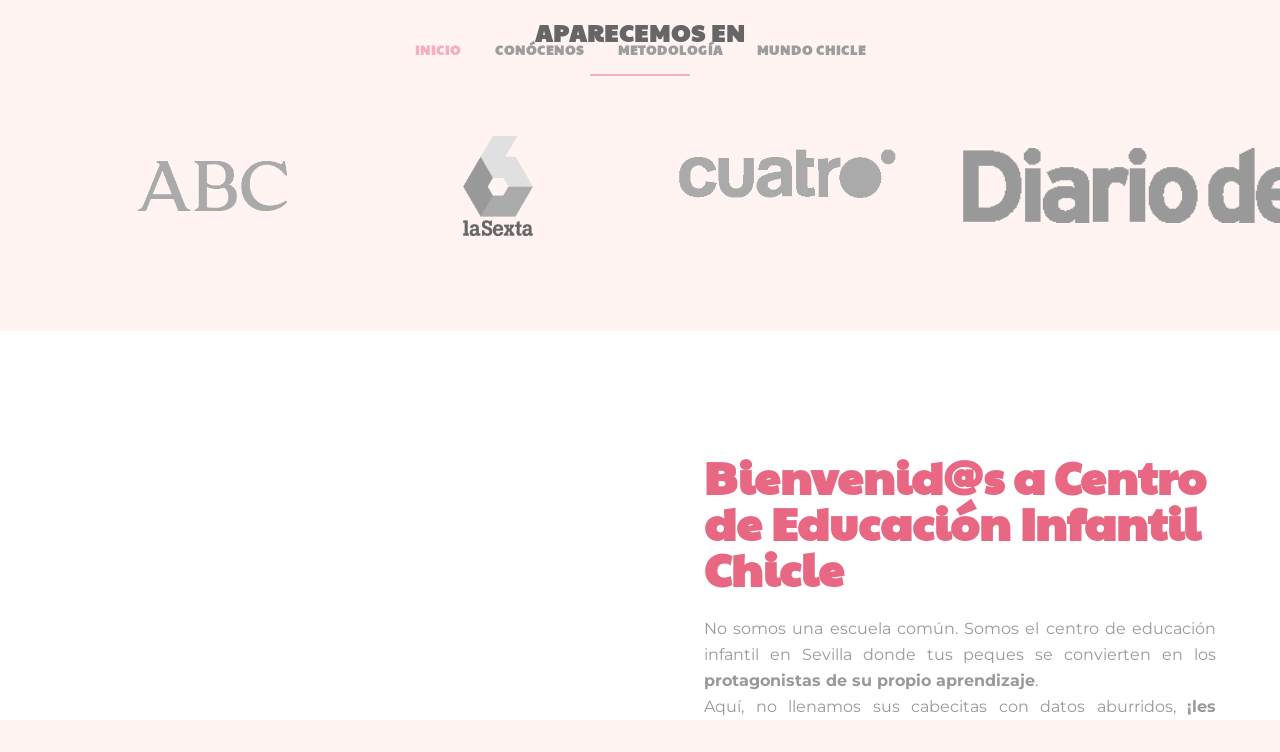

--- FILE ---
content_type: text/html; charset=UTF-8
request_url: https://ceichicle.es/
body_size: 75832
content:
<!DOCTYPE html><html lang="es" prefix="og: https://ogp.me/ns#"><head><script data-no-optimize="1">var litespeed_docref=sessionStorage.getItem("litespeed_docref");litespeed_docref&&(Object.defineProperty(document,"referrer",{get:function(){return litespeed_docref}}),sessionStorage.removeItem("litespeed_docref"));</script> <meta charset="UTF-8" /><meta name="viewport" content="width=device-width,initial-scale=1,user-scalable=no"><link rel="profile" href="http://gmpg.org/xfn/11" /><link rel="pingback" href="https://ceichicle.es/xmlrpc.php" /><style>img:is([sizes="auto" i], [sizes^="auto," i]) { contain-intrinsic-size: 3000px 1500px }</style><title>CEI Chicle - Escuela Infantil en Sevilla - CEI Chicle - Tu escuela infantil en Sevilla</title><meta name="description" content="No somos una escuela común. Somos el centro de educación infantil en Sevilla donde tus peques se convierten en los protagonistas de su propio aprendizaje."/><meta name="robots" content="follow, index, max-snippet:-1, max-video-preview:-1, max-image-preview:large"/><link rel="canonical" href="https://ceichicle.es/" /><meta property="og:locale" content="es_ES" /><meta property="og:type" content="website" /><meta property="og:title" content="CEI Chicle - Escuela Infantil en Sevilla - CEI Chicle - Tu escuela infantil en Sevilla" /><meta property="og:description" content="No somos una escuela común. Somos el centro de educación infantil en Sevilla donde tus peques se convierten en los protagonistas de su propio aprendizaje." /><meta property="og:url" content="https://ceichicle.es/" /><meta property="og:site_name" content="CEI Chicle Escuela Infantil en Sevilla" /><meta property="og:updated_time" content="2024-03-05T10:11:39+01:00" /><meta property="og:image" content="https://ceichicle.es/wp-content/uploads/2023/09/logo¡-chicle-completo-color-fondo-blanco.png" /><meta property="og:image:secure_url" content="https://ceichicle.es/wp-content/uploads/2023/09/logo¡-chicle-completo-color-fondo-blanco.png" /><meta property="og:image:width" content="1366" /><meta property="og:image:height" content="768" /><meta property="og:image:alt" content="CEI Chicle &#8211; Escuela Infantil en Sevilla" /><meta property="og:image:type" content="image/png" /><meta property="article:published_time" content="2020-09-21T10:11:41+02:00" /><meta property="article:modified_time" content="2024-03-05T10:11:39+01:00" /><meta name="twitter:card" content="summary_large_image" /><meta name="twitter:title" content="CEI Chicle - Escuela Infantil en Sevilla - CEI Chicle - Tu escuela infantil en Sevilla" /><meta name="twitter:description" content="No somos una escuela común. Somos el centro de educación infantil en Sevilla donde tus peques se convierten en los protagonistas de su propio aprendizaje." /><meta name="twitter:image" content="https://ceichicle.es/wp-content/uploads/2023/09/logo¡-chicle-completo-color-fondo-blanco.png" /><meta name="twitter:label1" content="Escrito por" /><meta name="twitter:data1" content="calaemaljarafe" /><meta name="twitter:label2" content="Tiempo de lectura" /><meta name="twitter:data2" content="Menos de un minuto" /> <script type="application/ld+json" class="rank-math-schema">{"@context":"https://schema.org","@graph":[{"@type":["Preschool","Organization"],"@id":"https://ceichicle.es/#organization","name":"CEI Chicle Escuela Infantil en Sevilla","url":"https://ceichicle.es","logo":{"@type":"ImageObject","@id":"https://ceichicle.es/#logo","url":"http://ceichicle.es/wp-content/uploads/2023/09/logo\u00a1-chicle-redondo-rosa.png","contentUrl":"http://ceichicle.es/wp-content/uploads/2023/09/logo\u00a1-chicle-redondo-rosa.png","caption":"CEI Chicle Escuela Infantil en Sevilla","inLanguage":"es","width":"626","height":"626"}},{"@type":"WebSite","@id":"https://ceichicle.es/#website","url":"https://ceichicle.es","name":"CEI Chicle Escuela Infantil en Sevilla","alternateName":"Chicle Sevilla","publisher":{"@id":"https://ceichicle.es/#organization"},"inLanguage":"es","potentialAction":{"@type":"SearchAction","target":"https://ceichicle.es/?s={search_term_string}","query-input":"required name=search_term_string"}},{"@type":"ImageObject","@id":"https://ceichicle.es/wp-content/uploads/2023/09/logo\u00a1-chicle-completo-color-fondo-blanco.png","url":"https://ceichicle.es/wp-content/uploads/2023/09/logo\u00a1-chicle-completo-color-fondo-blanco.png","width":"1366","height":"768","inLanguage":"es"},{"@type":"WebPage","@id":"https://ceichicle.es/#webpage","url":"https://ceichicle.es/","name":"CEI Chicle - Escuela Infantil en Sevilla - CEI Chicle - Tu escuela infantil en Sevilla","datePublished":"2020-09-21T10:11:41+02:00","dateModified":"2024-03-05T10:11:39+01:00","about":{"@id":"https://ceichicle.es/#organization"},"isPartOf":{"@id":"https://ceichicle.es/#website"},"primaryImageOfPage":{"@id":"https://ceichicle.es/wp-content/uploads/2023/09/logo\u00a1-chicle-completo-color-fondo-blanco.png"},"inLanguage":"es"},{"@type":"Person","@id":"https://ceichicle.es/author/calaemaljarafe/","name":"calaemaljarafe","url":"https://ceichicle.es/author/calaemaljarafe/","image":{"@type":"ImageObject","@id":"https://ceichicle.es/wp-content/litespeed/avatar/36ab4cd0fb0474e71d71498486ac6686.jpg?ver=1769619681","url":"https://ceichicle.es/wp-content/litespeed/avatar/36ab4cd0fb0474e71d71498486ac6686.jpg?ver=1769619681","caption":"calaemaljarafe","inLanguage":"es"},"sameAs":["http://ceichicle.es"],"worksFor":{"@id":"https://ceichicle.es/#organization"}},{"@type":"Article","headline":"CEI Chicle - Escuela Infantil en Sevilla - CEI Chicle - Tu escuela infantil en Sevilla","datePublished":"2020-09-21T10:11:41+02:00","dateModified":"2024-03-05T10:11:39+01:00","author":{"@id":"https://ceichicle.es/author/calaemaljarafe/","name":"calaemaljarafe"},"publisher":{"@id":"https://ceichicle.es/#organization"},"description":"No somos una escuela com\u00fan. Somos el centro de educaci\u00f3n infantil en Sevilla donde tus peques se convierten en los protagonistas de su propio aprendizaje.","name":"CEI Chicle - Escuela Infantil en Sevilla - CEI Chicle - Tu escuela infantil en Sevilla","@id":"https://ceichicle.es/#richSnippet","isPartOf":{"@id":"https://ceichicle.es/#webpage"},"image":{"@id":"https://ceichicle.es/wp-content/uploads/2023/09/logo\u00a1-chicle-completo-color-fondo-blanco.png"},"inLanguage":"es","mainEntityOfPage":{"@id":"https://ceichicle.es/#webpage"}}]}</script> <link rel='dns-prefetch' href='//fonts.googleapis.com' /><link rel="alternate" type="application/rss+xml" title="CEI Chicle - Tu escuela infantil en Sevilla &raquo; Feed" href="https://ceichicle.es/feed/" /><link rel="alternate" type="application/rss+xml" title="CEI Chicle - Tu escuela infantil en Sevilla &raquo; Feed de los comentarios" href="https://ceichicle.es/comments/feed/" /><style>.lazyload,
			.lazyloading {
				max-width: 100%;
			}</style><style id="litespeed-ccss">:root{--animate-duration:1s;--animate-delay:1s;--animate-repeat:1}:root{--wp-admin-theme-color:#007cba;--wp-admin-theme-color--rgb:0,124,186;--wp-admin-theme-color-darker-10:#006ba1;--wp-admin-theme-color-darker-10--rgb:0,107,161;--wp-admin-theme-color-darker-20:#005a87;--wp-admin-theme-color-darker-20--rgb:0,90,135;--wp-admin-border-width-focus:2px;--wp-block-synced-color:#7a00df;--wp-block-synced-color--rgb:122,0,223}:root{--wp--preset--font-size--normal:16px;--wp--preset--font-size--huge:42px}.has-text-align-center{text-align:center}.aligncenter{clear:both}.ancr-group>.ancr{margin-bottom:0!important}.ancr-group.ancr-sticky{position:fixed;left:0;right:0}.ancr-group.ancr-pos-top{top:0;z-index:99999}.ancr-group.ancr-pos-top>.ancr{top:0;border-top:0!important}.ancr.ancr-wrap{display:none;position:relative;width:100%;background-color:#fff;box-sizing:border-box;padding:.5em 1em;border-left-width:0!important;border-right-width:0!important}.ancr .ancr-container{max-width:1000px;margin:0 auto;display:flex}.ancr .ancr-inner{display:inline-block}.ancr .ancr-inner>*{margin-bottom:1em}.ancr .ancr-inner>*:first-child{margin-top:0}.ancr .ancr-inner>*:last-child{margin-bottom:0}.ancr .ancr-content{display:flex;flex-direction:column;justify-content:center}.ancr .ancr-content p{color:inherit;font-size:inherit}.ancr .ancr-close-btn{position:absolute;top:.5em;right:.5em;color:inherit;line-height:0;padding:.5em;z-index:999}.ancr .ancr-close-icon{width:16px;height:16px}.ancr .ancr-btn-wrap{display:inline-block;margin:0 0 0 1em;line-height:0;display:flex;flex-direction:row;align-items:center}.ancr .ancr-btn{padding:.5em 1em;display:inline-block;margin:0 .5em 0 0;text-align:center;line-height:1;white-space:nowrap;vertical-align:middle;text-decoration:none}.ancr .ancr-btn:last-child{margin-right:0}@media only screen and (max-width:800px){.ancr-lo-same_row .ancr-container{display:block}.ancr-lo-same_row .ancr-btn-wrap{margin:1em 0}}body:not(.wp-admin):not(.editor-styles-wrapper){overflow-x:hidden}.fa{display:inline-block;font:normal normal normal 14px/1 FontAwesome;font-size:inherit;text-rendering:auto;-webkit-font-smoothing:antialiased;-moz-osx-font-smoothing:grayscale}.qode_icon_font_awesome.fa{font-family:FontAwesome!important}.fa-user:before{content:"\f007"}.fa-facebook:before{content:"\f09a"}.fa-instagram:before{content:"\f16d"}.sticky{opacity:1}.clearfix:after,.clearfix:before{content:" ";display:table}.aligncenter,figure,footer,header,nav,section{display:block}.clearfix:after{clear:both}.aligncenter{margin:10px auto}a,body,div,h3,h4,html,i,p,span{background:0 0;border:0;margin:0;padding:0;vertical-align:baseline;outline:0}a img{border:none}img{max-width:100%;height:auto;image-rendering:optimizeQuality}h3,h4{color:#303030}h3{font-size:17px;line-height:1.304347826086957em;text-transform:uppercase;letter-spacing:1px;font-weight:600}h4{font-size:19px;line-height:1.375em;font-weight:400}a,p a{color:#303030;text-decoration:none}.wrapper,body{background-color:#f6f6f6}html{height:100%;margin:0!important}body{font-family:Raleway,sans-serif;font-size:14px;line-height:26px;color:#818181;font-weight:400;overflow-y:scroll;overflow-x:hidden!important;-webkit-font-smoothing:antialiased}.wrapper{position:relative;z-index:1000;left:0}.wrapper_inner{width:100%;overflow:hidden}header{width:100%;display:inline-block;margin:0;vertical-align:middle;position:relative;z-index:110;-webkit-backface-visibility:hidden}header .header_inner_left{position:absolute;left:45px;top:0}.header_bottom,.header_inner_right,.q_logo,.q_logo a{position:relative}.header_inner_right{float:right;z-index:110}.header_bottom{padding:0 45px;background-color:#fff}.logo_wrapper{height:100px;float:left}.q_logo{top:50%;left:0}.q_logo a{display:block;visibility:hidden}.q_logo img{display:block;opacity:1;position:absolute;top:-50%;width:auto!important;max-width:none}.q_logo img.dark,.q_logo img.light,.q_logo img.mobile,.q_logo img.sticky{opacity:0}header:not(.centered_logo) .q_logo img{height:100%}nav.main_menu{position:absolute;top:0;left:50%;z-index:100;text-align:left}nav.mobile_menu{background-color:#fff}nav.mobile_menu{display:none;width:100%;position:relative}nav.mobile_menu{float:left;top:0;text-align:left;overflow:hidden;z-index:100}.side_menu_button_wrapper{display:table}.side_menu_button{display:table-cell;vertical-align:middle;height:100px}.header_bottom_right_widget_holder{display:table-cell;vertical-align:middle;height:100%;padding:0 17px}.content,.full_width{background-color:#f6f6f6}.container{padding:0}.container,.content,.full_width{z-index:100;position:relative}.content{margin-top:0}.container{width:100%}.container_inner{width:1100px;margin:0 auto}@media only screen and (min-width:1500px){.qode_grid_1400 .container_inner{width:1400px}}.four_columns{width:100%}.four_columns>.column1,.four_columns>.column2,.four_columns>.column3,.four_columns>.column4{width:25%;float:left}.four_columns>.column1>.column_inner{padding:0 15px 0 0}.four_columns>.column2>.column_inner{padding:0 10px 0 5px}.four_columns>.column3>.column_inner{padding:0 5px 0 10px}.four_columns>.column4>.column_inner{padding:0 0 0 15px}.qbutton{position:relative;display:inline-block;width:auto;height:39px;line-height:39px;margin:0;padding:0 23px;border:2px solid #303030;font-size:13px;font-weight:700;font-family:inherit;text-align:left;color:#303030;text-decoration:none;white-space:nowrap;outline:0;font-style:normal;text-transform:uppercase;letter-spacing:1px;-o-border-radius:4px;-moz-border-radius:4px;-webkit-border-radius:4px;-ms-border-radius:4px;border-radius:4px;text-shadow:none;background-color:transparent;-webkit-box-sizing:initial!important;-moz-box-sizing:initial!important;box-sizing:initial!important}.qbutton.qode-button-shadow{box-shadow:1px 2px 5px 0 rgba(0,0,0,.09)}.qbutton .qode_button_icon_element,.qbutton i{margin:0 0 0 10px}.q_social_icon_holder{display:inline-block;position:relative}.q_social_icon_holder.normal_social{margin:0 6px}.q_social_icon_holder .simple_social{color:#bcbcbc}.widget.qode_button_widget{display:inline-block}.footer_bottom{text-align:center}footer{display:block;width:100%;margin:0 auto;z-index:100;position:relative}footer.uncover{position:fixed;bottom:0;left:0;z-index:99;-webkit-backface-visibility:hidden}footer .container_inner{position:relative}.footer_top_holder{display:block;background-color:#262626;position:relative}.footer_top{padding:72px 0 52px}.footer_top a,.footer_top p{color:#818181;word-wrap:break-word}.footer_top .four_columns .column2 .column_inner>div{margin:0 0 0 15px}.footer_top .four_columns .column3 .column_inner>div{margin:0 0 0 10px}.footer_top .four_columns .column4 .column_inner>div{margin:0 0 0 5px}.footer_bottom_holder{display:block;background-color:#1b1b1b}.footer_bottom{display:table-cell;font-size:12px;line-height:22px;height:53px;width:1%;vertical-align:middle}.footer_bottom p{margin:0}.header_top_bottom_holder{position:relative}:-moz-placeholder,:-ms-input-placeholder,::-moz-placeholder,::-webkit-input-placeholder{color:#959595;margin:10px 0 0}.side_menu_button{position:relative}.wp-block-image img{display:block}h3,h4,p a,.qbutton{color:#f4b0be}.qbutton{border-color:#f4b0be}body{font-family:'Montserrat',sans-serif;font-size:16px;font-weight:400}body,.wrapper,.content,.full_width{background-color:#fff4f1}.header_bottom{background-color:rgba(255,255,255,0)}.header_bottom{border-bottom:0}.header_bottom{box-shadow:none}.content{margin-top:-100px}@media only screen and (max-width:1000px){.header_bottom,nav.mobile_menu{background-color:#fff4f1!important}}h3{color:#fff}h4{color:#fff}p{font-size:16px;font-style:normal;font-weight:400}a,p a{color:#e86783}.qbutton{border-radius:0;-moz-border-radius:0px;-webkit-border-radius:0px}@media only screen and (max-width:1200px){.container_inner{width:950px}}@media only screen and (max-width:1000px){.container_inner{width:768px}.header_inner_left,footer.uncover,header{position:relative!important;left:0!important;margin-bottom:0}.content{margin-bottom:0!important}header{top:0!important;margin-top:0!important;display:block}.header_bottom{background-color:#fff!important}header .q_logo img.mobile{display:block!important;opacity:1!important;position:relative;margin:0 auto}header .q_logo img.dark,header .q_logo img.light,header .q_logo img.normal,header .q_logo img.sticky{display:none!important}.logo_wrapper{position:absolute}.main_menu{display:none!important}nav.mobile_menu{display:block}.logo_wrapper{display:table}.logo_wrapper{height:100px!important;left:50%}.q_logo{display:table-cell;position:relative;top:auto;vertical-align:middle}.q_logo a{left:-50%;width:auto!important}.q_logo img{top:0;left:0}.side_menu_button{height:100px!important}header .q_social_icon_holder{border-right:0}.content{margin-top:0!important}}@media only screen and (max-width:768px){.container_inner{width:600px}.header_bottom_right_widget_holder{display:none}}@media only screen and (max-width:600px){.container_inner{width:420px}.four_columns .column1,.four_columns .column2,.four_columns .column3,.four_columns .column4{width:100%}.four_columns .column1 .column_inner,.four_columns .column2 .column_inner,.four_columns .column3 .column_inner,.four_columns .column4 .column_inner{padding:0}.footer_top .four_columns .column2 .column_inner>div,.footer_top .four_columns .column3 .column_inner>div,.footer_top .four_columns .column4 .column_inner>div{margin:0}.footer_top .four_columns .column1,.footer_top .four_columns .column2,.footer_top .four_columns .column3{margin:0 0 25px}}@media only screen and (max-width:480px){.container_inner{width:300px}.header_bottom,footer .container_inner{padding:0 25px}footer .container_inner{width:auto}.footer_bottom{line-height:35px;height:auto}.footer_top .column_inner>div:not(.qode_separator_widget){margin:0 0 25px!important}.footer_top .column_inner{border:0}}@media only screen and (max-width:420px){.header_bottom,footer .container_inner{padding:0 15px}}@media only screen and (max-width:350px){.container_inner{width:95%}}@media only screen and (max-width:1000px){.header_bottom{background-color:#fff}.header_bottom,nav.mobile_menu{background-color:#fff4f1!important}}.header_bottom{padding:0 30px}.header_bottom_right_widget_holder{padding-right:0}header .header_inner_left{left:30px}#cookie-notice *{-webkit-box-sizing:border-box;-moz-box-sizing:border-box;box-sizing:border-box}#cookie-notice .cookie-notice-container{display:block}#cookie-notice.cookie-notice-hidden .cookie-notice-container{display:none}.cookie-notice-container{padding:15px 30px;text-align:center;width:100%;z-index:2}.cn-close-icon{position:absolute;right:15px;top:50%;margin-top:-10px;width:15px;height:15px;opacity:.5;padding:10px;outline:none}.cn-close-icon:before,.cn-close-icon:after{position:absolute;content:' ';height:15px;width:2px;top:3px;background-color:rgba(128,128,128,1)}.cn-close-icon:before{transform:rotate(45deg)}.cn-close-icon:after{transform:rotate(-45deg)}#cookie-notice .cn-button{margin:0 0 0 10px;display:inline-block}#cookie-notice .cn-button:not(.cn-button-custom){font-family:-apple-system,BlinkMacSystemFont,Arial,Roboto,"Helvetica Neue",sans-serif;font-weight:400;font-size:13px;letter-spacing:.25px;line-height:20px;margin:0 0 0 10px;text-align:center;text-transform:none;display:inline-block;touch-action:manipulation;white-space:nowrap;outline:none;box-shadow:none;text-shadow:none;border:none;-webkit-border-radius:3px;-moz-border-radius:3px;border-radius:3px;text-decoration:none;padding:8.5px 10px;line-height:1;color:inherit}.cn-text-container{margin:0 0 6px}.cn-text-container,.cn-buttons-container{display:inline-block}@media all and (max-width:900px){.cookie-notice-container #cn-notice-text{display:block}.cookie-notice-container #cn-notice-buttons{display:block}#cookie-notice .cn-button{margin:0 5px 5px}}@media all and (max-width:480px){.cookie-notice-container{padding:15px 25px}}.elementor *,.elementor :after,.elementor :before{box-sizing:border-box}.elementor img{height:auto;max-width:100%;border:none;border-radius:0;box-shadow:none}.elementor-element{--flex-direction:initial;--flex-wrap:initial;--justify-content:initial;--align-items:initial;--align-content:initial;--gap:initial;--flex-basis:initial;--flex-grow:initial;--flex-shrink:initial;--order:initial;--align-self:initial;flex-basis:var(--flex-basis);flex-grow:var(--flex-grow);flex-shrink:var(--flex-shrink);order:var(--order);align-self:var(--align-self)}:root{--page-title-display:block}.elementor-section{position:relative}.elementor-section .elementor-container{display:flex;margin-right:auto;margin-left:auto;position:relative}@media (max-width:1024px){.elementor-section .elementor-container{flex-wrap:wrap}}.elementor-section.elementor-section-items-middle>.elementor-container{align-items:center}@media (min-width:768px){.elementor-section.elementor-section-height-full{height:100vh}.elementor-section.elementor-section-height-full>.elementor-container{height:100%}}.elementor-widget-wrap{position:relative;width:100%;flex-wrap:wrap;align-content:flex-start}.elementor:not(.elementor-bc-flex-widget) .elementor-widget-wrap{display:flex}.elementor-widget-wrap>.elementor-element{width:100%}.elementor-widget{position:relative}.elementor-widget:not(:last-child){margin-bottom:20px}.elementor-column{position:relative;min-height:1px;display:flex}@media (min-width:768px){.elementor-column.elementor-col-100{width:100%}}@media (max-width:767px){.elementor-column{width:100%}}.elementor-element{--swiper-theme-color:#000;--swiper-navigation-size:44px;--swiper-pagination-bullet-size:6px;--swiper-pagination-bullet-horizontal-gap:6px}:root{--swiper-theme-color:#007aff}:root{--swiper-navigation-size:44px}.elementor-kit-8{--e-global-color-primary:#e86783;--e-global-color-secondary:#f4b0be;--e-global-color-text:#999;--e-global-color-accent:#fc0;--e-global-color-9dbf8aa:#ffc;--e-global-color-c3660da:#06c;--e-global-color-d662e04:#9cf;--e-global-color-09bbbcf:#d9d9d9;--e-global-color-c528a28:#3a3a3a;--e-global-color-81d94bb:#fff;--e-global-color-019225a:#fff4f1;--e-global-typography-primary-font-family:"Paytone One";--e-global-typography-primary-font-weight:600;--e-global-typography-secondary-font-family:"Nerko One";--e-global-typography-secondary-font-weight:400;--e-global-typography-text-font-family:"Montserrat";--e-global-typography-text-font-size:16px;--e-global-typography-text-font-weight:600;--e-global-typography-accent-font-family:"Nerko One";--e-global-typography-accent-font-weight:500;color:#f4b0be;font-family:var(--e-global-typography-primary-font-family),Sans-serif;font-weight:var(--e-global-typography-primary-font-weight)}.elementor-kit-8 h3{color:var(--e-global-color-primary)}.elementor-kit-8 h4{color:var(--e-global-color-primary);font-family:var(--e-global-typography-primary-font-family),Sans-serif;font-weight:var(--e-global-typography-primary-font-weight)}.elementor-widget:not(:last-child){margin-bottom:20px}.elementor-element{--widgets-spacing:20px}.elementor-widget-heading .elementor-heading-title{color:var(--e-global-color-primary);font-family:var(--e-global-typography-primary-font-family),Sans-serif;font-weight:var(--e-global-typography-primary-font-weight)}.elementor-409 .elementor-element.elementor-element-8b81ba6:not(.elementor-motion-effects-element-type-background){background-image:url("https://ceichicle.es/wp-content/uploads/2023/08/fondo-proximamente.jpg");background-position:center center;background-repeat:no-repeat;background-size:cover}.elementor-409 .elementor-element.elementor-element-f2c634f.elementor-column>.elementor-widget-wrap{justify-content:center}.elementor-409 .elementor-element.elementor-element-f2c634f>.elementor-element-populated{margin:10%;--e-column-margin-right:10%;--e-column-margin-left:10%}.elementor-409 .elementor-element.elementor-element-903f8de{text-align:center}.elementor-409 .elementor-element.elementor-element-903f8de .elementor-heading-title{color:#fff;font-family:"Paytone One",Sans-serif;font-size:24px;font-weight:600;line-height:36px}.elementor-409 .elementor-element.elementor-element-903f8de>.elementor-widget-container{margin:0}@media (max-width:767px){.elementor-409 .elementor-element.elementor-element-8b81ba6{padding:0}}.elementor-widget-image{text-align:center}.elementor-widget-image img{vertical-align:middle;display:inline-block}.elementor-heading-title{padding:0;margin:0;line-height:1}#ancr-1127{background:#f2728d;color:#fff!important;box-shadow:0 2px 4px -2px rgba(0,0,0,.5)}#ancr-1127 .ancr-btn-primary{background:#fff4f2;color:#f2728d!important;border-radius:24px;box-shadow:0 2px 4px -2px rgba(0,0,0,.5)}#ancr-1127 .ancr-container{max-width:1000px}body{--wp--preset--color--black:#000;--wp--preset--color--cyan-bluish-gray:#abb8c3;--wp--preset--color--white:#fff;--wp--preset--color--pale-pink:#f78da7;--wp--preset--color--vivid-red:#cf2e2e;--wp--preset--color--luminous-vivid-orange:#ff6900;--wp--preset--color--luminous-vivid-amber:#fcb900;--wp--preset--color--light-green-cyan:#7bdcb5;--wp--preset--color--vivid-green-cyan:#00d084;--wp--preset--color--pale-cyan-blue:#8ed1fc;--wp--preset--color--vivid-cyan-blue:#0693e3;--wp--preset--color--vivid-purple:#9b51e0;--wp--preset--gradient--vivid-cyan-blue-to-vivid-purple:linear-gradient(135deg,rgba(6,147,227,1) 0%,#9b51e0 100%);--wp--preset--gradient--light-green-cyan-to-vivid-green-cyan:linear-gradient(135deg,#7adcb4 0%,#00d082 100%);--wp--preset--gradient--luminous-vivid-amber-to-luminous-vivid-orange:linear-gradient(135deg,rgba(252,185,0,1) 0%,rgba(255,105,0,1) 100%);--wp--preset--gradient--luminous-vivid-orange-to-vivid-red:linear-gradient(135deg,rgba(255,105,0,1) 0%,#cf2e2e 100%);--wp--preset--gradient--very-light-gray-to-cyan-bluish-gray:linear-gradient(135deg,#eee 0%,#a9b8c3 100%);--wp--preset--gradient--cool-to-warm-spectrum:linear-gradient(135deg,#4aeadc 0%,#9778d1 20%,#cf2aba 40%,#ee2c82 60%,#fb6962 80%,#fef84c 100%);--wp--preset--gradient--blush-light-purple:linear-gradient(135deg,#ffceec 0%,#9896f0 100%);--wp--preset--gradient--blush-bordeaux:linear-gradient(135deg,#fecda5 0%,#fe2d2d 50%,#6b003e 100%);--wp--preset--gradient--luminous-dusk:linear-gradient(135deg,#ffcb70 0%,#c751c0 50%,#4158d0 100%);--wp--preset--gradient--pale-ocean:linear-gradient(135deg,#fff5cb 0%,#b6e3d4 50%,#33a7b5 100%);--wp--preset--gradient--electric-grass:linear-gradient(135deg,#caf880 0%,#71ce7e 100%);--wp--preset--gradient--midnight:linear-gradient(135deg,#020381 0%,#2874fc 100%);--wp--preset--font-size--small:13px;--wp--preset--font-size--medium:20px;--wp--preset--font-size--large:36px;--wp--preset--font-size--x-large:42px;--wp--preset--spacing--20:.44rem;--wp--preset--spacing--30:.67rem;--wp--preset--spacing--40:1rem;--wp--preset--spacing--50:1.5rem;--wp--preset--spacing--60:2.25rem;--wp--preset--spacing--70:3.38rem;--wp--preset--spacing--80:5.06rem;--wp--preset--shadow--natural:6px 6px 9px rgba(0,0,0,.2);--wp--preset--shadow--deep:12px 12px 50px rgba(0,0,0,.4);--wp--preset--shadow--sharp:6px 6px 0px rgba(0,0,0,.2);--wp--preset--shadow--outlined:6px 6px 0px -3px rgba(255,255,255,1),6px 6px rgba(0,0,0,1);--wp--preset--shadow--crisp:6px 6px 0px rgba(0,0,0,1)}.has-white-color{color:var(--wp--preset--color--white)!important}.has-small-font-size{font-size:var(--wp--preset--font-size--small)!important}</style><link rel="preload" data-asynced="1" data-optimized="2" as="style" onload="this.onload=null;this.rel='stylesheet'" href="https://ceichicle.es/wp-content/litespeed/ucss/f129cd38c968a9bf1b807c826da66f98.css?ver=63cc8" /><script data-optimized="1" type="litespeed/javascript" data-src="https://ceichicle.es/wp-content/plugins/litespeed-cache/assets/js/css_async.min.js"></script> <style id='classic-theme-styles-inline-css' type='text/css'>/*! This file is auto-generated */
.wp-block-button__link{color:#fff;background-color:#32373c;border-radius:9999px;box-shadow:none;text-decoration:none;padding:calc(.667em + 2px) calc(1.333em + 2px);font-size:1.125em}.wp-block-file__button{background:#32373c;color:#fff;text-decoration:none}</style><style id='qi-blocks-main-inline-css' type='text/css'>body  .qodef-widget-block-ccf2364f .qodef-orientation--right .qodef-m-card:nth-last-child(3){transform: scale(calc(1 - 2 * 0.2));right: calc( -1 * 2 * 25%);} body  .qodef-widget-block-ccf2364f .qodef-orientation--right .qodef-m-card:nth-last-child(2){transform: scale(calc(1 - 1 * 0.2));right: calc( -1 * 1 * 25%);} body  .qodef-widget-block-ccf2364f .qodef-orientation--right .qodef-m-card:nth-last-child(1){transform: scale(calc(1 - 0 * 0.2));right: calc( -1 * 0 * 25%);} body  .qodef-widget-block-e2ddf932 .qi-block-info-box{justify-content: flex-start;} body  .qodef-widget-block-30a91967 .qodef-orientation--right .qodef-m-card:nth-last-child(3){transform: scale(calc(1 - 2 * 0.2));right: calc( -1 * 2 * 25%);} body  .qodef-widget-block-30a91967 .qodef-orientation--right .qodef-m-card:nth-last-child(2){transform: scale(calc(1 - 1 * 0.2));right: calc( -1 * 1 * 25%);} body  .qodef-widget-block-30a91967 .qodef-orientation--right .qodef-m-card:nth-last-child(1){transform: scale(calc(1 - 0 * 0.2));right: calc( -1 * 0 * 25%);} body  .qodef-widget-block-2e92eff6 .qi-block-divider .qodef-m-line{background-repeat: round;border-bottom-style: solid;} body  .qodef-widget-block-bdbe3c6b .qodef-gutenberg-section{--qi-blocks-columns-gap: 30px;} body  .qodef-widget-block-0b2cddfe .qodef-orientation--right .qodef-m-card:nth-last-child(3){transform: scale(calc(1 - 2 * 0.2));right: calc( -1 * 2 * 25%);} body  .qodef-widget-block-0b2cddfe .qodef-orientation--right .qodef-m-card:nth-last-child(2){transform: scale(calc(1 - 1 * 0.2));right: calc( -1 * 1 * 25%);} body  .qodef-widget-block-0b2cddfe .qodef-orientation--right .qodef-m-card:nth-last-child(1){transform: scale(calc(1 - 0 * 0.2));right: calc( -1 * 0 * 25%);} body  .qodef-widget-block-ec47eb0a .qi-block-divider .qodef-m-line{background-repeat: round;border-bottom-style: solid;} body  .qodef-widget-block-9bd2c676 .qi-block-icon-with-text .qi-block-divider:not(.qodef-separator--border-image) .qodef-m-line{border-style: solid;} body  .qodef-widget-block-9bd2c676 .qi-block-icon-with-text .qodef-separator--border-image .qodef-m-line{background-size: auto;background-position: left;background-repeat: round;} body  .qodef-widget-block-71f024bd .qi-block-icon-with-text .qi-block-divider:not(.qodef-separator--border-image) .qodef-m-line{border-style: solid;} body  .qodef-widget-block-71f024bd .qi-block-icon-with-text .qodef-separator--border-image .qodef-m-line{background-size: auto;background-position: left;background-repeat: round;} body  .qodef-widget-block-688df2e7 .qi-block-pricing-table .qodef-separator--border-image .qodef-m-line{background-image: url();background-size: auto;background-position: left;background-repeat: round;} body  .qodef-widget-block-688df2e7 .qi-block-pricing-table .qi-block-divider:not(.qodef-separator--border-image) .qodef-m-line{border-style: solid;} body  .qodef-widget-block-c49bcd48 .qi-block-progress-bar-circle .qodef-m-canvas svg path:first-child{fill: #fff;} body  .qodef-widget-block-1ed8d704 .qi-block-pricing-table .qodef-separator--border-image .qodef-m-line{background-image: url();background-size: auto;background-position: left;background-repeat: round;} body  .qodef-widget-block-1ed8d704 .qi-block-pricing-table .qi-block-divider:not(.qodef-separator--border-image) .qodef-m-line{border-style: solid;} body  .qodef-widget-block-da039481 .qi-block-countdown .qodef-m-date{justify-content: space-between;} body  .qodef-widget-block-da039481 .qi-block-countdown .qodef-digit{font-size: 50px;}</style><style id='bridge-stylesheet-inline-css' type='text/css'>.page-id-393.disabled_footer_top .footer_top_holder, .page-id-393.disabled_footer_bottom .footer_bottom_holder { display: none;}</style><style id='bridge-style-dynamic-responsive-inline-css' type='text/css'>.page_not_found {
    margin: 0 10% 83px;
}

.page_not_found h2 {
    font-size: 55px;
}

.header_bottom {
padding: 0 30px;
}

.header_bottom_right_widget_holder {
padding-right: 0;
}

header .header_inner_left {
left: 30px;
}</style> <script type="litespeed/javascript" data-src="https://ceichicle.es/wp-includes/js/jquery/jquery.min.js" id="jquery-core-js"></script> <script id="layerslider-utils-js-extra" type="litespeed/javascript">var LS_Meta={"v":"7.7.8","fixGSAP":"1"}</script> <script type="litespeed/javascript" data-src="https://ceichicle.es/wp-content/plugins/LayerSlider/assets/static/layerslider/js/layerslider.kreaturamedia.jquery.js" id="layerslider-js"></script> <script id="cookie-notice-front-js-before" type="litespeed/javascript">var cnArgs={"ajaxUrl":"https:\/\/ceichicle.es\/wp-admin\/admin-ajax.php","nonce":"03e223496b","hideEffect":"fade","position":"bottom","onScroll":!1,"onScrollOffset":100,"onClick":!1,"cookieName":"cookie_notice_accepted","cookieTime":2592000,"cookieTimeRejected":2592000,"globalCookie":!1,"redirection":!1,"cache":!0,"revokeCookies":!1,"revokeCookiesOpt":"automatic"}</script> <meta name="generator" content="Powered by LayerSlider 7.7.8 - Build Heros, Sliders, and Popups. Create Animations and Beautiful, Rich Web Content as Easy as Never Before on WordPress." /><link rel="https://api.w.org/" href="https://ceichicle.es/wp-json/" /><link rel="alternate" title="JSON" type="application/json" href="https://ceichicle.es/wp-json/wp/v2/pages/393" /><link rel="EditURI" type="application/rsd+xml" title="RSD" href="https://ceichicle.es/xmlrpc.php?rsd" /><meta name="generator" content="WordPress 6.7.4" /><link rel='shortlink' href='https://ceichicle.es/' /><link rel="alternate" title="oEmbed (JSON)" type="application/json+oembed" href="https://ceichicle.es/wp-json/oembed/1.0/embed?url=https%3A%2F%2Fceichicle.es%2F" /><link rel="alternate" title="oEmbed (XML)" type="text/xml+oembed" href="https://ceichicle.es/wp-json/oembed/1.0/embed?url=https%3A%2F%2Fceichicle.es%2F&#038;format=xml" /> <script type="litespeed/javascript">document.documentElement.className=document.documentElement.className.replace('no-js','js')</script> <style>.no-js img.lazyload {
				display: none;
			}

			figure.wp-block-image img.lazyloading {
				min-width: 150px;
			}

			.lazyload,
			.lazyloading {
				--smush-placeholder-width: 100px;
				--smush-placeholder-aspect-ratio: 1/1;
				width: var(--smush-image-width, var(--smush-placeholder-width)) !important;
				aspect-ratio: var(--smush-image-aspect-ratio, var(--smush-placeholder-aspect-ratio)) !important;
			}

						.lazyload, .lazyloading {
				opacity: 0;
			}

			.lazyloaded {
				opacity: 1;
				transition: opacity 400ms;
				transition-delay: 0ms;
			}</style><meta name="generator" content="Elementor 3.34.4; features: additional_custom_breakpoints; settings: css_print_method-external, google_font-enabled, font_display-swap"><style type="text/css">.recentcomments a{display:inline !important;padding:0 !important;margin:0 !important;}</style><style>.e-con.e-parent:nth-of-type(n+4):not(.e-lazyloaded):not(.e-no-lazyload),
				.e-con.e-parent:nth-of-type(n+4):not(.e-lazyloaded):not(.e-no-lazyload) * {
					background-image: none !important;
				}
				@media screen and (max-height: 1024px) {
					.e-con.e-parent:nth-of-type(n+3):not(.e-lazyloaded):not(.e-no-lazyload),
					.e-con.e-parent:nth-of-type(n+3):not(.e-lazyloaded):not(.e-no-lazyload) * {
						background-image: none !important;
					}
				}
				@media screen and (max-height: 640px) {
					.e-con.e-parent:nth-of-type(n+2):not(.e-lazyloaded):not(.e-no-lazyload),
					.e-con.e-parent:nth-of-type(n+2):not(.e-lazyloaded):not(.e-no-lazyload) * {
						background-image: none !important;
					}
				}</style><meta name="generator" content="Powered by WPBakery Page Builder - drag and drop page builder for WordPress."/><meta name="redi-version" content="1.2.5" /><meta name="generator" content="Powered by Slider Revolution 6.6.14 - responsive, Mobile-Friendly Slider Plugin for WordPress with comfortable drag and drop interface." /><link rel="icon" href="https://ceichicle.es/wp-content/uploads/2023/08/favicon-chicle-150x150.png" sizes="32x32" /><link rel="icon" href="https://ceichicle.es/wp-content/uploads/2023/08/favicon-chicle-300x300.png" sizes="192x192" /><link rel="apple-touch-icon" href="https://ceichicle.es/wp-content/uploads/2023/08/favicon-chicle-300x300.png" /><meta name="msapplication-TileImage" content="https://ceichicle.es/wp-content/uploads/2023/08/favicon-chicle-300x300.png" /> <script type="litespeed/javascript">function setREVStartSize(e){window.RSIW=window.RSIW===undefined?window.innerWidth:window.RSIW;window.RSIH=window.RSIH===undefined?window.innerHeight:window.RSIH;try{var pw=document.getElementById(e.c).parentNode.offsetWidth,newh;pw=pw===0||isNaN(pw)||(e.l=="fullwidth"||e.layout=="fullwidth")?window.RSIW:pw;e.tabw=e.tabw===undefined?0:parseInt(e.tabw);e.thumbw=e.thumbw===undefined?0:parseInt(e.thumbw);e.tabh=e.tabh===undefined?0:parseInt(e.tabh);e.thumbh=e.thumbh===undefined?0:parseInt(e.thumbh);e.tabhide=e.tabhide===undefined?0:parseInt(e.tabhide);e.thumbhide=e.thumbhide===undefined?0:parseInt(e.thumbhide);e.mh=e.mh===undefined||e.mh==""||e.mh==="auto"?0:parseInt(e.mh,0);if(e.layout==="fullscreen"||e.l==="fullscreen")
newh=Math.max(e.mh,window.RSIH);else{e.gw=Array.isArray(e.gw)?e.gw:[e.gw];for(var i in e.rl)if(e.gw[i]===undefined||e.gw[i]===0)e.gw[i]=e.gw[i-1];e.gh=e.el===undefined||e.el===""||(Array.isArray(e.el)&&e.el.length==0)?e.gh:e.el;e.gh=Array.isArray(e.gh)?e.gh:[e.gh];for(var i in e.rl)if(e.gh[i]===undefined||e.gh[i]===0)e.gh[i]=e.gh[i-1];var nl=new Array(e.rl.length),ix=0,sl;e.tabw=e.tabhide>=pw?0:e.tabw;e.thumbw=e.thumbhide>=pw?0:e.thumbw;e.tabh=e.tabhide>=pw?0:e.tabh;e.thumbh=e.thumbhide>=pw?0:e.thumbh;for(var i in e.rl)nl[i]=e.rl[i]<window.RSIW?0:e.rl[i];sl=nl[0];for(var i in nl)if(sl>nl[i]&&nl[i]>0){sl=nl[i];ix=i}
var m=pw>(e.gw[ix]+e.tabw+e.thumbw)?1:(pw-(e.tabw+e.thumbw))/(e.gw[ix]);newh=(e.gh[ix]*m)+(e.tabh+e.thumbh)}
var el=document.getElementById(e.c);if(el!==null&&el)el.style.height=newh+"px";el=document.getElementById(e.c+"_wrapper");if(el!==null&&el){el.style.height=newh+"px";el.style.display="block"}}catch(e){console.log("Failure at Presize of Slider:"+e)}}</script> <noscript><style>.wpb_animate_when_almost_visible { opacity: 1; }</style></noscript></head><body class="home page-template page-template-full_width page-template-full_width-php page page-id-393 wp-custom-logo bridge-core-3.0.9 cookies-not-set qi-blocks-1.4.8 qodef-gutenberg--no-touch qodef-qi--no-touch qi-addons-for-elementor-1.9.5  qode-title-hidden qode_grid_1400 qode_disabled_responsive_button_padding_change qode-theme-ver-29.7 qode-theme-bridge wpb-js-composer js-comp-ver-6.13.0 vc_responsive elementor-default elementor-kit-8 elementor-page elementor-page-393" itemscope itemtype="http://schema.org/WebPage"><div class="wrapper"><div class="wrapper_inner"><header class=" centered_logo_animate scroll_header_top_area  stick transparent scrolled_not_transparent sticky_mobile page_header"><div class="header_inner clearfix"><div class="header_top_bottom_holder"><div class="header_bottom clearfix" style=' background-color:rgba(255, 255, 255, 0);' ><div class="header_inner_left"><div class="mobile_menu_button">
<span>
<i class="qode_icon_font_awesome fa fa-bars " ></i>		</span></div><div class="logo_wrapper" ><div class="q_logo">
<a itemprop="url" href="https://ceichicle.es/" >
<img itemprop="image" class="normal lazyload" data-src="http://ceichicle.es/wp-content/uploads/2023/08/logo-chicle-1.png" alt="Logo" src="[data-uri]" style="--smush-placeholder-width: 1035px; --smush-placeholder-aspect-ratio: 1035/293;"> 			 <img itemprop="image" class="light lazyload" data-src="http://ceichicle.es/wp-content/uploads/2023/08/logo-chicle-normal.png" alt="Logo" src="[data-uri]" style="--smush-placeholder-width: 437px; --smush-placeholder-aspect-ratio: 437/96;" /> 			 <img itemprop="image" class="dark lazyload" data-src="http://ceichicle.es/wp-content/uploads/2023/08/logo-chicle-dark-1.png.webp" alt="Logo" src="[data-uri]" style="--smush-placeholder-width: 437px; --smush-placeholder-aspect-ratio: 437/96;" /> 			 <img itemprop="image" class="sticky lazyload" data-src="http://ceichicle.es/wp-content/uploads/2023/08/ninos-chicle.svg" alt="Logo" src="[data-uri]" /> 			 <img itemprop="image" class="mobile lazyload" data-src="http://ceichicle.es/wp-content/uploads/2023/08/logo-chicle-1.png" alt="Logo" src="[data-uri]" style="--smush-placeholder-width: 1035px; --smush-placeholder-aspect-ratio: 1035/293;" /> 					</a></div></div></div><div class="header_inner_right"><div class="side_menu_button_wrapper right"><div class="side_menu_button"></div></div></div><nav class="main_menu drop_down center"><ul id="menu-principal" class=""><li id="nav-menu-item-1502" class="menu-item menu-item-type-post_type menu-item-object-page menu-item-home current-menu-item page_item page-item-393 current_page_item active narrow"><a href="https://ceichicle.es/" class=" current "><i class="menu_icon blank fa"></i><span>Inicio</span><span class="plus"></span></a></li><li id="nav-menu-item-1512" class="menu-item menu-item-type-post_type menu-item-object-page menu-item-has-children  has_sub narrow"><a href="https://ceichicle.es/nosotros/" class=""><i class="menu_icon blank fa"></i><span>Conócenos</span><span class="plus"></span></a><div class="second"><div class="inner"><ul><li id="nav-menu-item-1506" class="menu-item menu-item-type-post_type menu-item-object-page "><a href="https://ceichicle.es/mairena/" class=""><i class="menu_icon blank fa"></i><span>Mairena</span><span class="plus"></span></a></li><li id="nav-menu-item-1504" class="menu-item menu-item-type-post_type menu-item-object-page "><a href="https://ceichicle.es/leon13/" class=""><i class="menu_icon blank fa"></i><span>León XIII</span><span class="plus"></span></a></li><li id="nav-menu-item-1505" class="menu-item menu-item-type-post_type menu-item-object-page "><a href="https://ceichicle.es/macarena/" class=""><i class="menu_icon blank fa"></i><span>Macarena</span><span class="plus"></span></a></li></ul></div></div></li><li id="nav-menu-item-1507" class="menu-item menu-item-type-post_type menu-item-object-page  narrow"><a href="https://ceichicle.es/metodologia/" class=""><i class="menu_icon blank fa"></i><span>Metodología</span><span class="plus"></span></a></li><li id="nav-menu-item-8701" class="menu-item menu-item-type-post_type menu-item-object-page menu-item-has-children  has_sub narrow"><a href="https://ceichicle.es/mundochicle/" class=""><i class="menu_icon blank fa"></i><span>Mundo Chicle</span><span class="plus"></span></a><div class="second"><div class="inner"><ul><li id="nav-menu-item-8702" class="menu-item menu-item-type-post_type menu-item-object-page "><a href="https://ceichicle.es/mundochicle-mairena/" class=""><i class="menu_icon blank fa"></i><span>Mundo Chicle Mairena</span><span class="plus"></span></a></li><li id="nav-menu-item-8704" class="menu-item menu-item-type-post_type menu-item-object-page "><a href="https://ceichicle.es/mundochicle-leon/" class=""><i class="menu_icon blank fa"></i><span>Mundo Chicle León XIII</span><span class="plus"></span></a></li><li id="nav-menu-item-8703" class="menu-item menu-item-type-post_type menu-item-object-page "><a href="https://ceichicle.es/mundo-chicle-macarena/" class=""><i class="menu_icon blank fa"></i><span>Mundo Chicle Macarena</span><span class="plus"></span></a></li></ul></div></div></li></ul></nav><nav class="mobile_menu"><ul id="menu-principal-1" class=""><li id="mobile-menu-item-1502" class="menu-item menu-item-type-post_type menu-item-object-page menu-item-home current-menu-item page_item page-item-393 current_page_item active"><a href="https://ceichicle.es/" class=" current "><span>Inicio</span></a><span class="mobile_arrow"><i class="fa fa-angle-right"></i><i class="fa fa-angle-down"></i></span></li><li id="mobile-menu-item-1512" class="menu-item menu-item-type-post_type menu-item-object-page menu-item-has-children  has_sub"><a href="https://ceichicle.es/nosotros/" class=""><span>Conócenos</span></a><span class="mobile_arrow"><i class="fa fa-angle-right"></i><i class="fa fa-angle-down"></i></span><ul class="sub_menu"><li id="mobile-menu-item-1506" class="menu-item menu-item-type-post_type menu-item-object-page "><a href="https://ceichicle.es/mairena/" class=""><span>Mairena</span></a><span class="mobile_arrow"><i class="fa fa-angle-right"></i><i class="fa fa-angle-down"></i></span></li><li id="mobile-menu-item-1504" class="menu-item menu-item-type-post_type menu-item-object-page "><a href="https://ceichicle.es/leon13/" class=""><span>León XIII</span></a><span class="mobile_arrow"><i class="fa fa-angle-right"></i><i class="fa fa-angle-down"></i></span></li><li id="mobile-menu-item-1505" class="menu-item menu-item-type-post_type menu-item-object-page "><a href="https://ceichicle.es/macarena/" class=""><span>Macarena</span></a><span class="mobile_arrow"><i class="fa fa-angle-right"></i><i class="fa fa-angle-down"></i></span></li></ul></li><li id="mobile-menu-item-1507" class="menu-item menu-item-type-post_type menu-item-object-page "><a href="https://ceichicle.es/metodologia/" class=""><span>Metodología</span></a><span class="mobile_arrow"><i class="fa fa-angle-right"></i><i class="fa fa-angle-down"></i></span></li><li id="mobile-menu-item-8701" class="menu-item menu-item-type-post_type menu-item-object-page menu-item-has-children  has_sub"><a href="https://ceichicle.es/mundochicle/" class=""><span>Mundo Chicle</span></a><span class="mobile_arrow"><i class="fa fa-angle-right"></i><i class="fa fa-angle-down"></i></span><ul class="sub_menu"><li id="mobile-menu-item-8702" class="menu-item menu-item-type-post_type menu-item-object-page "><a href="https://ceichicle.es/mundochicle-mairena/" class=""><span>Mundo Chicle Mairena</span></a><span class="mobile_arrow"><i class="fa fa-angle-right"></i><i class="fa fa-angle-down"></i></span></li><li id="mobile-menu-item-8704" class="menu-item menu-item-type-post_type menu-item-object-page "><a href="https://ceichicle.es/mundochicle-leon/" class=""><span>Mundo Chicle León XIII</span></a><span class="mobile_arrow"><i class="fa fa-angle-right"></i><i class="fa fa-angle-down"></i></span></li><li id="mobile-menu-item-8703" class="menu-item menu-item-type-post_type menu-item-object-page "><a href="https://ceichicle.es/mundo-chicle-macarena/" class=""><span>Mundo Chicle Macarena</span></a><span class="mobile_arrow"><i class="fa fa-angle-right"></i><i class="fa fa-angle-down"></i></span></li></ul></li></ul></nav></div></div></div></header><div class="content "><div class="content_inner  "><div class="full_width"><div class="full_width_inner" ><div data-elementor-type="wp-page" data-elementor-id="393" class="elementor elementor-393" data-elementor-post-type="page"><section class="elementor-section elementor-top-section elementor-element elementor-element-65a2cc0 elementor-section-full_width elementor-section-height-default elementor-section-height-default parallax_section_no qode_elementor_container_no" data-id="65a2cc0" data-element_type="section"><div class="elementor-container elementor-column-gap-default"><div class="elementor-column elementor-col-100 elementor-top-column elementor-element elementor-element-e4b37cf" data-id="e4b37cf" data-element_type="column"><div class="elementor-widget-wrap elementor-element-populated"><div class="elementor-element elementor-element-a08be24 elementor-widget elementor-widget-wp-widget-rev-slider-widget" data-id="a08be24" data-element_type="widget" data-widget_type="wp-widget-rev-slider-widget.default"><div class="elementor-widget-container"><p class="rs-p-wp-fix"></p>
<rs-module-wrap id="rev_slider_2_1_wrapper" data-source="gallery" style="visibility:hidden;background:transparent;padding:0;background-image:inherit;background-repeat:no-repeat;background-size:cover;background-position:center top;" data-bg-image="url(https://ceichicle.es/wp-content/uploads/2020/09/slider-background.jpg)" class="lazyload">
<rs-module id="rev_slider_2_1" style="" data-version="6.6.14">
<rs-slides style="overflow: hidden; position: absolute;">
<rs-slide style="position: absolute;" data-key="rs-2" data-title="Slide" data-in="o:0;" data-out="a:false;">
<img data-lazyloaded="1" src="[data-uri]" fetchpriority="high" decoding="async" data-src="//ceichicle.es/wp-content/plugins/revslider/public/assets/assets/dummy.png" alt="Slide" title="fondo" width="1200" height="800" class="rev-slidebg tp-rs-img rs-lazyload" data-lazyload="//ceichicle.es/wp-content/plugins/revslider/public/assets/assets/transparent.png" data-bg="p:center top;c:#fff4f2;" data-parallax="1" data-no-retina>
<rs-layer
id="slider-2-slide-2-layer-0"
class="rs-pxl-1"
data-type="image"
data-xy="x:r,r,c,c;xo:25px,25px,176px,28px;y:m;yo:-4px,-4px,101px,60px;"
data-text="w:normal;"
data-dim="w:1548px,337px,337px,205px;h:885px,444px,444px,270px;"
data-basealign="slide"
data-rsp_o="off"
data-rsp_bd="off"
data-frame_0="y:top;"
data-frame_1="e:power2.out;st:200;sp:1000;sR:200;"
data-frame_999="o:0;st:w;sR:7800;"
style="z-index:8;cursor:move;"
><img data-lazyloaded="1" src="[data-uri]" decoding="async" data-src="//ceichicle.es/wp-content/plugins/revslider/public/assets/assets/dummy.png" alt="" class="tp-rs-img rs-lazyload" width="1920" height="1080" data-lazyload="//ceichicle.es/wp-content/uploads/2023/08/estrellas.png" data-no-retina>
</rs-layer><rs-layer
id="slider-2-slide-2-layer-2"
class="rs-pxl-1"
data-type="image"
data-xy="x:r,r,c,c;xo:84px,84px,176px,63px;y:m;yo:33px,33px,101px,12px;"
data-text="w:normal;"
data-dim="w:753px,337px,337px,330px;h:533px,444px,444px,270px;"
data-basealign="slide"
data-rsp_o="off"
data-rsp_bd="off"
data-frame_0="y:top;"
data-frame_1="e:power2.out;st:200;sp:1000;sR:200;"
data-frame_999="o:0;st:w;sR:7800;"
style="z-index:8;cursor:move;"
><img data-lazyloaded="1" src="[data-uri]" width="1" height="1" decoding="async" data-src="//ceichicle.es/wp-content/plugins/revslider/public/assets/assets/dummy.png" alt="" class="tp-rs-img rs-lazyload" data-lazyload="" data-no-retina>
</rs-layer><rs-layer
id="slider-2-slide-2-layer-4"
class="rs-pxl-1"
data-type="image"
data-bsh="h:10px;v:10px;b:5px;"
data-xy="x:r,r,c,c;xo:129px,129px,131px,49px;y:m;yo:-19px,-19px,149px,5px;"
data-text="w:normal;"
data-dim="w:770px,342px,342px,323px;h:513px,451px,451px,215px;"
data-basealign="slide"
data-rsp_o="off"
data-rsp_bd="off"
data-frame_0="y:top;"
data-frame_1="e:power2.out;st:600;sp:1000;sR:600;"
data-frame_999="o:0;st:w;sR:7400;"
style="z-index:9;"
><img data-lazyloaded="1" src="[data-uri]" decoding="async" data-src="//ceichicle.es/wp-content/plugins/revslider/public/assets/assets/dummy.png" alt="" class="tp-rs-img rs-lazyload" width="1536" height="1024" data-lazyload="//ceichicle.es/wp-content/uploads/2023/09/IMG_0577-Enhanced-NR-1536x1024.jpg.webp" data-no-retina>
</rs-layer><rs-layer
id="slider-2-slide-2-layer-6"
class="rs-pxl-2"
data-type="text"
data-color="#f2728d"
data-xy="x:c;xo:-177px,-289px,-63px,12px;y:m;yo:-69px,92px,-146px,-188px;"
data-text="w:normal;s:110,60,50,40;l:120,70,60,50;"
data-dim="w:878px,878px,878px,317px;"
data-basealign="slide"
data-rsp_o="off"
data-rsp_bd="off"
data-frame_0="x:left;"
data-frame_1="e:power2.out;sp:1500;"
data-frame_999="o:0;st:w;sR:7500;"
style="z-index:10;font-family:'Paytone One';text-transform:uppercase;transform:skew(0deg, -6deg);"
>No educamos,<br />
Inspiramos 💗
</rs-layer>						</rs-slide>
</rs-slides>
</rs-module> <script type="litespeed/javascript">setREVStartSize({c:'rev_slider_2_1',rl:[1240,1024,778,480],el:[900,768,960,720],gw:[1300,1100,778,480],gh:[900,768,960,720],type:'standard',justify:'',layout:'fullscreen',offsetContainer:'',offset:'',mh:"0"});if(window.RS_MODULES!==undefined&&window.RS_MODULES.modules!==undefined&&window.RS_MODULES.modules.revslider21!==undefined){window.RS_MODULES.modules.revslider21.once=!1;window.revapi2=undefined;if(window.RS_MODULES.checkMinimal!==undefined)window.RS_MODULES.checkMinimal()}</script> </rs-module-wrap></div></div><div class="elementor-element elementor-element-9b97bd1 elementor-widget elementor-widget-heading" data-id="9b97bd1" data-element_type="widget" data-widget_type="heading.default"><div class="elementor-widget-container"><h3 class="elementor-heading-title elementor-size-default">Aparecemos en</h3></div></div><div class="elementor-element elementor-element-7592193 elementor-widget elementor-widget-qi_addons_for_elementor_separator" data-id="7592193" data-element_type="widget" data-widget_type="qi_addons_for_elementor_separator.default"><div class="elementor-widget-container"><div class="qodef-shortcode qodef-m qodef-qi-separator qodef-qi-clear qodef-separator--standard qodef-position--center"><div class="qodef-m-line"></div></div></div></div></div></div></div></section><section class="elementor-section elementor-top-section elementor-element elementor-element-fb2236c elementor-section-boxed elementor-section-height-default elementor-section-height-default parallax_section_no qode_elementor_container_no" data-id="fb2236c" data-element_type="section"><div class="elementor-container elementor-column-gap-default"><div class="elementor-column elementor-col-25 elementor-top-column elementor-element elementor-element-ee1e5ec" data-id="ee1e5ec" data-element_type="column"><div class="elementor-widget-wrap elementor-element-populated"><div class="elementor-element elementor-element-36702da elementor-view-default elementor-widget elementor-widget-icon" data-id="36702da" data-element_type="widget" data-widget_type="icon.default"><div class="elementor-widget-container"><div class="elementor-icon-wrapper"><div class="elementor-icon elementor-animation-buzz">
<svg xmlns="http://www.w3.org/2000/svg" xmlns:xlink="http://www.w3.org/1999/xlink" width="512" height="171" viewBox="0 0 512 171"><image id="Capa_1" data-name="Capa 1" width="512" height="171" xlink:href="[data-uri]"></image></svg></div></div></div></div></div></div><div class="elementor-column elementor-col-25 elementor-top-column elementor-element elementor-element-057d3fa" data-id="057d3fa" data-element_type="column"><div class="elementor-widget-wrap elementor-element-populated"><div class="elementor-element elementor-element-4cbdaf9 elementor-view-default elementor-widget elementor-widget-icon" data-id="4cbdaf9" data-element_type="widget" data-widget_type="icon.default"><div class="elementor-widget-container"><div class="elementor-icon-wrapper"><div class="elementor-icon elementor-animation-buzz">
<svg xmlns="http://www.w3.org/2000/svg" xmlns:xlink="http://www.w3.org/1999/xlink" width="417" height="599" viewBox="0 0 417 599"><image id="Capa_1" data-name="Capa 1" width="417" height="599" xlink:href="[data-uri]"></image></svg></div></div></div></div></div></div><div class="elementor-column elementor-col-25 elementor-top-column elementor-element elementor-element-61d4d66" data-id="61d4d66" data-element_type="column"><div class="elementor-widget-wrap elementor-element-populated"><div class="elementor-element elementor-element-eec7841 elementor-view-default elementor-widget elementor-widget-icon" data-id="eec7841" data-element_type="widget" data-widget_type="icon.default"><div class="elementor-widget-container"><div class="elementor-icon-wrapper"><div class="elementor-icon elementor-animation-buzz">
<svg xmlns="http://www.w3.org/2000/svg" xmlns:xlink="http://www.w3.org/1999/xlink" width="393" height="89" viewBox="0 0 393 89"><image id="Capa_1" data-name="Capa 1" x="4" y="3" width="386" height="86" xlink:href="[data-uri]"></image></svg></div></div></div></div></div></div><div class="elementor-column elementor-col-25 elementor-top-column elementor-element elementor-element-c0e2959" data-id="c0e2959" data-element_type="column"><div class="elementor-widget-wrap elementor-element-populated"><div class="elementor-element elementor-element-b1b8fd9 elementor-view-default elementor-widget elementor-widget-icon" data-id="b1b8fd9" data-element_type="widget" data-widget_type="icon.default"><div class="elementor-widget-container"><div class="elementor-icon-wrapper"><div class="elementor-icon elementor-animation-buzz">
<svg xmlns="http://www.w3.org/2000/svg" xmlns:xlink="http://www.w3.org/1999/xlink" width="512" height="63" viewBox="0 0 512 63"><image id="Capa_1" data-name="Capa 1" x="1" width="510" height="63" xlink:href="[data-uri]"></image></svg></div></div></div></div></div></div></div></section><section class="elementor-section elementor-top-section elementor-element elementor-element-de9b7c8 elementor-section-full_width elementor-reverse-mobile elementor-section-height-default elementor-section-height-default parallax_section_no qode_elementor_container_no" data-id="de9b7c8" data-element_type="section" data-settings="{&quot;background_background&quot;:&quot;classic&quot;}"><div class="elementor-container elementor-column-gap-default"><div class="elementor-column elementor-col-50 elementor-top-column elementor-element elementor-element-4558ff2" data-id="4558ff2" data-element_type="column" data-settings="{&quot;background_background&quot;:&quot;classic&quot;}"><div class="elementor-widget-wrap elementor-element-populated"><div class="elementor-background-overlay"></div><div class="elementor-element elementor-element-6a3caab elementor-widget__width-inherit elementor-widget elementor-widget-image" data-id="6a3caab" data-element_type="widget" data-widget_type="image.default"><div class="elementor-widget-container">
<img decoding="async" width="1300" height="1300" data-src="https://ceichicle.es/wp-content/uploads/2023/09/cei-chicle-mairena-0825-1300x1300.jpg.webp" class="attachment-qi_blocks_image_size_huge_square size-qi_blocks_image_size_huge_square wp-image-1262 lazyload" alt="" data-srcset="https://ceichicle.es/wp-content/uploads/2023/09/cei-chicle-mairena-0825-1300x1300.jpg 1300w, https://ceichicle.es/wp-content/uploads/2023/09/cei-chicle-mairena-0825-150x150.jpg 150w, https://ceichicle.es/wp-content/uploads/2023/09/cei-chicle-mairena-0825-570x570.jpg 570w, https://ceichicle.es/wp-content/uploads/2023/09/cei-chicle-mairena-0825-500x500.jpg 500w, https://ceichicle.es/wp-content/uploads/2023/09/cei-chicle-mairena-0825-1000x1000.jpg 1000w, https://ceichicle.es/wp-content/uploads/2023/09/cei-chicle-mairena-0825-650x650.jpg 650w" data-sizes="(max-width: 1300px) 100vw, 1300px" src="[data-uri]" style="--smush-placeholder-width: 1300px; --smush-placeholder-aspect-ratio: 1300/1300;" /></div></div></div></div><div class="elementor-column elementor-col-50 elementor-top-column elementor-element elementor-element-ef971ae" data-id="ef971ae" data-element_type="column"><div class="elementor-widget-wrap elementor-element-populated"><div class="elementor-element elementor-element-fc0547f elementor-widget elementor-widget-heading" data-id="fc0547f" data-element_type="widget" data-widget_type="heading.default"><div class="elementor-widget-container"><h2 class="elementor-heading-title elementor-size-default">Bienvenid@s a
Centro de Educación Infantil Chicle</h2></div></div><div class="elementor-element elementor-element-6568c99 elementor-widget elementor-widget-text-editor" data-id="6568c99" data-element_type="widget" data-widget_type="text-editor.default"><div class="elementor-widget-container"><p>No somos una escuela común. Somos el centro de educación infantil en Sevilla donde tus peques se convierten en los <strong>protagonistas de su propio aprendizaje</strong>.</p><p>Aquí, no llenamos sus cabecitas con datos aburridos, <strong>¡les permitimos explorar lo que realmente les apasiona! 🌟</strong></p></div></div><div class="elementor-element elementor-element-a72ef73 animated-slow elementor-invisible elementor-widget elementor-widget-bridge_button" data-id="a72ef73" data-element_type="widget" data-settings="{&quot;_animation&quot;:&quot;rubberBand&quot;}" data-widget_type="bridge_button.default"><div class="elementor-widget-container">
<a  itemprop="url" href="nosotros" target="_parent" data-hover-background-color='#E86783' data-hover-color='#FFFFFF' class="qbutton  large enlarge  qode-button-shadow" style="color: #E86783; border-radius: 25px;-moz-border-radius: 25px;-webkit-border-radius: 25px; background-color: #F4B0BE;">Conócenos</a></div></div></div></div></div></section><section class="elementor-section elementor-top-section elementor-element elementor-element-6affdb6 elementor-section-full_width elementor-section-height-default elementor-section-height-default parallax_section_no qode_elementor_container_no" data-id="6affdb6" data-element_type="section" data-settings="{&quot;background_background&quot;:&quot;classic&quot;}"><div class="elementor-container elementor-column-gap-no"><div class="elementor-column elementor-col-50 elementor-top-column elementor-element elementor-element-a77efd2" data-id="a77efd2" data-element_type="column"><div class="elementor-widget-wrap elementor-element-populated"><div class="elementor-element elementor-element-51572c0 elementor-widget elementor-widget-heading" data-id="51572c0" data-element_type="widget" data-widget_type="heading.default"><div class="elementor-widget-container"><h2 class="elementor-heading-title elementor-size-default">Una metodología única</h2></div></div><div class="elementor-element elementor-element-785d511 elementor-widget elementor-widget-text-editor" data-id="785d511" data-element_type="widget" data-widget_type="text-editor.default"><div class="elementor-widget-container"><p>Creemos en el poder de la <strong>curiosidad y la creatividad</strong>. 🧠💗</p><p>Nuestra metodología se basa en proyectos emocionantes que se alinean con los intereses de tus pequeños. Así, aprenden de manera activa, mientras disfrutan experimentando un nuevo mundo de sensaciones. 🎨🔬</p></div></div><div class="elementor-element elementor-element-12db827 animated-slow elementor-invisible elementor-widget elementor-widget-bridge_button" data-id="12db827" data-element_type="widget" data-settings="{&quot;_animation&quot;:&quot;rubberBand&quot;}" data-widget_type="bridge_button.default"><div class="elementor-widget-container">
<a  itemprop="url" href="metodologia" target="_self" data-hover-background-color='#E86783' data-hover-color='#FFFFFF' class="qbutton  large enlarge  qode-button-shadow" style="color: #E86783; border-radius: 25px;-moz-border-radius: 25px;-webkit-border-radius: 25px; background-color: #F4B0BE;">Saber más</a></div></div></div></div><div class="elementor-column elementor-col-50 elementor-top-column elementor-element elementor-element-c370499" data-id="c370499" data-element_type="column" data-settings="{&quot;background_background&quot;:&quot;classic&quot;}"><div class="elementor-widget-wrap elementor-element-populated"><div class="elementor-background-overlay"></div><div class="elementor-element elementor-element-7d67788 elementor-widget__width-inherit elementor-widget elementor-widget-image" data-id="7d67788" data-element_type="widget" data-widget_type="image.default"><div class="elementor-widget-container">
<img decoding="async" width="1200" height="1600" data-src="https://ceichicle.es/wp-content/uploads/2023/08/0-2-2.jpg.webp" class="attachment-full size-full wp-image-621 lazyload" alt="" data-srcset="https://ceichicle.es/wp-content/uploads/2023/08/0-2-2.jpg 1200w, https://ceichicle.es/wp-content/uploads/2023/08/0-2-2-225x300.jpg 225w, https://ceichicle.es/wp-content/uploads/2023/08/0-2-2-768x1024.jpg 768w, https://ceichicle.es/wp-content/uploads/2023/08/0-2-2-1152x1536.jpg 1152w, https://ceichicle.es/wp-content/uploads/2023/08/0-2-2-600x800.jpg 600w, https://ceichicle.es/wp-content/uploads/2023/08/0-2-2-700x933.jpg 700w" data-sizes="(max-width: 1200px) 100vw, 1200px" src="[data-uri]" style="--smush-placeholder-width: 1200px; --smush-placeholder-aspect-ratio: 1200/1600;" /></div></div></div></div></div></section><section class="elementor-section elementor-top-section elementor-element elementor-element-ff3a98a elementor-section-full_width elementor-section-height-full elementor-section-items-stretch elementor-section-content-middle elementor-section-height-default parallax_section_no qode_elementor_container_no" data-id="ff3a98a" data-element_type="section"><div class="elementor-container elementor-column-gap-no"><div class="elementor-column elementor-col-33 elementor-top-column elementor-element elementor-element-932801f" data-id="932801f" data-element_type="column" data-settings="{&quot;background_background&quot;:&quot;classic&quot;}"><div class="elementor-widget-wrap elementor-element-populated"><div class="elementor-background-overlay"></div><div class="elementor-element elementor-element-70d69e3 elementor-widget elementor-widget-heading" data-id="70d69e3" data-element_type="widget" data-widget_type="heading.default"><div class="elementor-widget-container"><h3 class="elementor-heading-title elementor-size-default">CEI Chicle Mairena</h3></div></div><div class="elementor-element elementor-element-9bdd82f animated-slow elementor-invisible elementor-widget elementor-widget-bridge_button" data-id="9bdd82f" data-element_type="widget" data-settings="{&quot;_animation&quot;:&quot;rubberBand&quot;}" data-widget_type="bridge_button.default"><div class="elementor-widget-container">
<a  itemprop="url" href="https://ceichicle.es/mairena/" target="_self" data-hover-background-color='#E86783' data-hover-color='#FFFFFF' class="qbutton  large enlarge  qode-button-shadow" style="color: #E86783; border-radius: 25px;-moz-border-radius: 25px;-webkit-border-radius: 25px; background-color: #FFFFFFD1;">Más Info</a></div></div><div class="elementor-element elementor-element-21ded3a animated-slow elementor-invisible elementor-widget elementor-widget-bridge_button" data-id="21ded3a" data-element_type="widget" data-settings="{&quot;_animation&quot;:&quot;rubberBand&quot;}" data-widget_type="bridge_button.default"><div class="elementor-widget-container">
<a itemprop="url" href="https://calendly.com/ceichicle/visita" target="_blank" data-hover-background-color="#E86783" data-hover-color="#FFFFFF" class="qbutton  large enlarge  qode-button-shadow" style="color: #E86783; border-radius: 25px;-moz-border-radius: 25px;-webkit-border-radius: 25px; background-color: #F4B0BE;" rel="noopener">Visita presencial</a></div></div></div></div><div class="elementor-column elementor-col-33 elementor-top-column elementor-element elementor-element-ebbfde0" data-id="ebbfde0" data-element_type="column" data-settings="{&quot;background_background&quot;:&quot;classic&quot;}"><div class="elementor-widget-wrap elementor-element-populated"><div class="elementor-background-overlay"></div><div class="elementor-element elementor-element-68ab3a3 elementor-widget elementor-widget-heading" data-id="68ab3a3" data-element_type="widget" data-widget_type="heading.default"><div class="elementor-widget-container"><h3 class="elementor-heading-title elementor-size-default">CEI Chicle León XIII</h3></div></div><div class="elementor-element elementor-element-6268e9a animated-slow elementor-invisible elementor-widget elementor-widget-bridge_button" data-id="6268e9a" data-element_type="widget" data-settings="{&quot;_animation&quot;:&quot;rubberBand&quot;}" data-widget_type="bridge_button.default"><div class="elementor-widget-container">
<a  itemprop="url" href="leon13" target="_self" data-hover-background-color='#0066CC' data-hover-border-color='#99CCFF' data-hover-color='#FFFFFF' class="qbutton  large enlarge  qode-button-shadow" style="color: #0066CC; border-color: #99CCFF; border-radius: 25px;-moz-border-radius: 25px;-webkit-border-radius: 25px; background-color: #FFFFFFD1;">Más Info</a></div></div><div class="elementor-element elementor-element-6d8cc89 animated-slow elementor-invisible elementor-widget elementor-widget-bridge_button" data-id="6d8cc89" data-element_type="widget" data-settings="{&quot;_animation&quot;:&quot;rubberBand&quot;}" data-widget_type="bridge_button.default"><div class="elementor-widget-container">
<a itemprop="url" href="https://calendly.com/chicleleon13/visita" target="_blank" data-hover-background-color="#0066CC" data-hover-border-color="#99CCFF" data-hover-color="#FFFFFF" class="qbutton  large enlarge  qode-button-shadow" style="color: #0066CC; border-color: #99CCFF; border-radius: 25px;-moz-border-radius: 25px;-webkit-border-radius: 25px; background-color: #99CCFF;" rel="noopener">Visita Presencial</a></div></div></div></div><div class="elementor-column elementor-col-33 elementor-top-column elementor-element elementor-element-52d2d01" data-id="52d2d01" data-element_type="column" data-settings="{&quot;background_background&quot;:&quot;classic&quot;}"><div class="elementor-widget-wrap elementor-element-populated"><div class="elementor-background-overlay"></div><div class="elementor-element elementor-element-ea77a10 elementor-widget elementor-widget-heading" data-id="ea77a10" data-element_type="widget" data-widget_type="heading.default"><div class="elementor-widget-container"><h3 class="elementor-heading-title elementor-size-default">CEI Chicle Macarena</h3></div></div><div class="elementor-element elementor-element-3077836 animated-slow elementor-invisible elementor-widget elementor-widget-bridge_button" data-id="3077836" data-element_type="widget" data-settings="{&quot;_animation&quot;:&quot;rubberBand&quot;}" data-widget_type="bridge_button.default"><div class="elementor-widget-container">
<a  itemprop="url" href="macarena" target="_self" data-hover-background-color='#FFCC00' data-hover-border-color='#FFFFCC' data-hover-color='#FFFFFF' class="qbutton  large enlarge  qode-button-shadow" style="color: #FFCC00; border-color: #FFFFCC; border-radius: 25px;-moz-border-radius: 25px;-webkit-border-radius: 25px; background-color: #FFFFFFD1;">Más info</a></div></div><div class="elementor-element elementor-element-08553c6 animated-slow elementor-invisible elementor-widget elementor-widget-bridge_button" data-id="08553c6" data-element_type="widget" data-settings="{&quot;_animation&quot;:&quot;rubberBand&quot;}" data-widget_type="bridge_button.default"><div class="elementor-widget-container">
<a itemprop="url" href="https://calendly.com/chiclemacarena/visita" target="_blank" data-hover-background-color="#FFCC00" data-hover-border-color="#FFFFCC" data-hover-color="#FFFFFF" class="qbutton  large enlarge  qode-button-shadow" style="color: #FFCC00; border-color: #FFFFCC; border-radius: 25px;-moz-border-radius: 25px;-webkit-border-radius: 25px; background-color: #FFFFCC;" rel="noopener">Visita Presencial</a></div></div></div></div></div></section><section class="elementor-section elementor-top-section elementor-element elementor-element-6e8aa69 elementor-section-full_width elementor-section-height-default elementor-section-height-default parallax_section_no qode_elementor_container_no" data-id="6e8aa69" data-element_type="section" data-settings="{&quot;background_background&quot;:&quot;classic&quot;,&quot;shape_divider_bottom&quot;:&quot;waves&quot;,&quot;shape_divider_bottom_negative&quot;:&quot;yes&quot;}"><div class="elementor-shape elementor-shape-bottom" aria-hidden="true" data-negative="true">
<svg xmlns="http://www.w3.org/2000/svg" viewBox="0 0 1000 100" preserveAspectRatio="none">
<path class="elementor-shape-fill" d="M790.5,93.1c-59.3-5.3-116.8-18-192.6-50c-29.6-12.7-76.9-31-100.5-35.9c-23.6-4.9-52.6-7.8-75.5-5.3
c-10.2,1.1-22.6,1.4-50.1,7.4c-27.2,6.3-58.2,16.6-79.4,24.7c-41.3,15.9-94.9,21.9-134,22.6C72,58.2,0,25.8,0,25.8V100h1000V65.3
c0,0-51.5,19.4-106.2,25.7C839.5,97,814.1,95.2,790.5,93.1z"/>
</svg></div><div class="elementor-container elementor-column-gap-no"><div class="elementor-column elementor-col-50 elementor-top-column elementor-element elementor-element-2fb5357" data-id="2fb5357" data-element_type="column" data-settings="{&quot;background_background&quot;:&quot;classic&quot;}"><div class="elementor-widget-wrap elementor-element-populated"><div class="elementor-background-overlay"></div><div class="elementor-element elementor-element-912c418 elementor-widget__width-inherit elementor-widget elementor-widget-image" data-id="912c418" data-element_type="widget" data-widget_type="image.default"><div class="elementor-widget-container">
<img decoding="async" width="2397" height="2560" data-src="https://ceichicle.es/wp-content/uploads/2023/09/contacto-cei-chicle-scaled.jpg.webp" class="attachment-full size-full wp-image-965 lazyload" alt="" data-srcset="https://ceichicle.es/wp-content/uploads/2023/09/contacto-cei-chicle-scaled.jpg 2397w, https://ceichicle.es/wp-content/uploads/2023/09/contacto-cei-chicle-281x300.jpg 281w, https://ceichicle.es/wp-content/uploads/2023/09/contacto-cei-chicle-959x1024.jpg 959w, https://ceichicle.es/wp-content/uploads/2023/09/contacto-cei-chicle-768x820.jpg 768w, https://ceichicle.es/wp-content/uploads/2023/09/contacto-cei-chicle-1438x1536.jpg 1438w, https://ceichicle.es/wp-content/uploads/2023/09/contacto-cei-chicle-1917x2048.jpg 1917w, https://ceichicle.es/wp-content/uploads/2023/09/contacto-cei-chicle-700x748.jpg 700w" data-sizes="(max-width: 2397px) 100vw, 2397px" src="[data-uri]" style="--smush-placeholder-width: 2397px; --smush-placeholder-aspect-ratio: 2397/2560;" /></div></div></div></div><div class="elementor-column elementor-col-50 elementor-top-column elementor-element elementor-element-9529756" data-id="9529756" data-element_type="column"><div class="elementor-widget-wrap elementor-element-populated"><div class="elementor-element elementor-element-ba57c28 elementor-widget elementor-widget-heading" data-id="ba57c28" data-element_type="widget" data-widget_type="heading.default"><div class="elementor-widget-container"><h2 class="elementor-heading-title elementor-size-default">Contacta con nosotros</h2></div></div><div class="elementor-element elementor-element-bcd2a72 elementor-widget elementor-widget-text-editor" data-id="bcd2a72" data-element_type="widget" data-widget_type="text-editor.default"><div class="elementor-widget-container"><p>Si deseas ponerte en contacto con nosotros para cualquier consulta o información adicional, no dudes en hacerlo.</p><p> </p><p>Estamos aquí para ayudarte y proporcionarte la información que necesitas. ¡Esperamos saber de ti pronto!</p></div></div><div class="elementor-element elementor-element-dd162bb animated-slow elementor-invisible elementor-widget elementor-widget-bridge_button" data-id="dd162bb" data-element_type="widget" data-settings="{&quot;_animation&quot;:&quot;rubberBand&quot;}" data-widget_type="bridge_button.default"><div class="elementor-widget-container">
<a  itemprop="url" href="contacto" target="_self" data-hover-background-color='#E86783' data-hover-color='#FFFFFF' class="qbutton  large enlarge  qode-button-shadow" style="color: #E86783; border-radius: 25px;-moz-border-radius: 25px;-webkit-border-radius: 25px; background-color: #F4B0BE;">Contacto</a></div></div></div></div></div></section><section class="elementor-section elementor-top-section elementor-element elementor-element-183db29 elementor-section-full_width elementor-section-height-default elementor-section-height-default parallax_section_no qode_elementor_container_no" data-id="183db29" data-element_type="section" data-settings="{&quot;background_background&quot;:&quot;classic&quot;}"><div class="elementor-container elementor-column-gap-default"><div class="elementor-column elementor-col-100 elementor-top-column elementor-element elementor-element-d30070d" data-id="d30070d" data-element_type="column"><div class="elementor-widget-wrap elementor-element-populated"><div class="elementor-element elementor-element-0a2bc2c elementor-arrows-position-inside elementor-widget elementor-widget-image-carousel" data-id="0a2bc2c" data-element_type="widget" data-settings="{&quot;slides_to_show&quot;:&quot;3&quot;,&quot;navigation&quot;:&quot;arrows&quot;,&quot;image_spacing_custom&quot;:{&quot;unit&quot;:&quot;px&quot;,&quot;size&quot;:50,&quot;sizes&quot;:[]},&quot;autoplay&quot;:&quot;yes&quot;,&quot;pause_on_hover&quot;:&quot;yes&quot;,&quot;pause_on_interaction&quot;:&quot;yes&quot;,&quot;autoplay_speed&quot;:5000,&quot;infinite&quot;:&quot;yes&quot;,&quot;speed&quot;:500,&quot;image_spacing_custom_tablet&quot;:{&quot;unit&quot;:&quot;px&quot;,&quot;size&quot;:&quot;&quot;,&quot;sizes&quot;:[]},&quot;image_spacing_custom_mobile&quot;:{&quot;unit&quot;:&quot;px&quot;,&quot;size&quot;:&quot;&quot;,&quot;sizes&quot;:[]}}" data-widget_type="image-carousel.default"><div class="elementor-widget-container"><div class="elementor-image-carousel-wrapper swiper" role="region" aria-roledescription="carousel" aria-label="Carrusel de imágenes" dir="ltr"><div class="elementor-image-carousel swiper-wrapper" aria-live="off"><div class="swiper-slide" role="group" aria-roledescription="slide" aria-label="1 de 15"><a data-elementor-open-lightbox="yes" data-elementor-lightbox-slideshow="0a2bc2c" data-elementor-lightbox-title="cei-chicle-opiniones-15" data-e-action-hash="#elementor-action%3Aaction%3Dlightbox%26settings%3DeyJpZCI6MTI4NiwidXJsIjoiaHR0cHM6XC9cL2NlaWNoaWNsZS5lc1wvd3AtY29udGVudFwvdXBsb2Fkc1wvMjAyM1wvMDlcL2NlaS1jaGljbGUtb3BpbmlvbmVzLTE1LnBuZyIsInNsaWRlc2hvdyI6IjBhMmJjMmMifQ%3D%3D" href="https://ceichicle.es/wp-content/uploads/2023/09/cei-chicle-opiniones-15.png"><figure class="swiper-slide-inner"><img decoding="async" class="swiper-slide-image lazyload" data-src="https://ceichicle.es/wp-content/uploads/2023/09/cei-chicle-opiniones-15.png" alt="cei-chicle-opiniones-15" src="[data-uri]" style="--smush-placeholder-width: 700px; --smush-placeholder-aspect-ratio: 700/178;" /></figure></a></div><div class="swiper-slide" role="group" aria-roledescription="slide" aria-label="2 de 15"><a data-elementor-open-lightbox="yes" data-elementor-lightbox-slideshow="0a2bc2c" data-elementor-lightbox-title="cei-chicle-opiniones-14" data-e-action-hash="#elementor-action%3Aaction%3Dlightbox%26settings%3DeyJpZCI6MTI4NSwidXJsIjoiaHR0cHM6XC9cL2NlaWNoaWNsZS5lc1wvd3AtY29udGVudFwvdXBsb2Fkc1wvMjAyM1wvMDlcL2NlaS1jaGljbGUtb3BpbmlvbmVzLTE0LnBuZyIsInNsaWRlc2hvdyI6IjBhMmJjMmMifQ%3D%3D" href="https://ceichicle.es/wp-content/uploads/2023/09/cei-chicle-opiniones-14.png"><figure class="swiper-slide-inner"><img decoding="async" class="swiper-slide-image lazyload" data-src="https://ceichicle.es/wp-content/uploads/2023/09/cei-chicle-opiniones-14.png" alt="cei-chicle-opiniones-14" src="[data-uri]" style="--smush-placeholder-width: 687px; --smush-placeholder-aspect-ratio: 687/182;" /></figure></a></div><div class="swiper-slide" role="group" aria-roledescription="slide" aria-label="3 de 15"><a data-elementor-open-lightbox="yes" data-elementor-lightbox-slideshow="0a2bc2c" data-elementor-lightbox-title="cei-chicle-opiniones-13" data-e-action-hash="#elementor-action%3Aaction%3Dlightbox%26settings%3DeyJpZCI6MTI4NCwidXJsIjoiaHR0cHM6XC9cL2NlaWNoaWNsZS5lc1wvd3AtY29udGVudFwvdXBsb2Fkc1wvMjAyM1wvMDlcL2NlaS1jaGljbGUtb3BpbmlvbmVzLTEzLnBuZyIsInNsaWRlc2hvdyI6IjBhMmJjMmMifQ%3D%3D" href="https://ceichicle.es/wp-content/uploads/2023/09/cei-chicle-opiniones-13.png"><figure class="swiper-slide-inner"><img decoding="async" class="swiper-slide-image lazyload" data-src="https://ceichicle.es/wp-content/uploads/2023/09/cei-chicle-opiniones-13.png" alt="cei-chicle-opiniones-13" src="[data-uri]" style="--smush-placeholder-width: 706px; --smush-placeholder-aspect-ratio: 706/143;" /></figure></a></div><div class="swiper-slide" role="group" aria-roledescription="slide" aria-label="4 de 15"><a data-elementor-open-lightbox="yes" data-elementor-lightbox-slideshow="0a2bc2c" data-elementor-lightbox-title="cei-chicle-opiniones-12" data-e-action-hash="#elementor-action%3Aaction%3Dlightbox%26settings%3DeyJpZCI6MTI4MywidXJsIjoiaHR0cHM6XC9cL2NlaWNoaWNsZS5lc1wvd3AtY29udGVudFwvdXBsb2Fkc1wvMjAyM1wvMDlcL2NlaS1jaGljbGUtb3BpbmlvbmVzLTEyLnBuZyIsInNsaWRlc2hvdyI6IjBhMmJjMmMifQ%3D%3D" href="https://ceichicle.es/wp-content/uploads/2023/09/cei-chicle-opiniones-12.png"><figure class="swiper-slide-inner"><img decoding="async" class="swiper-slide-image lazyload" data-src="https://ceichicle.es/wp-content/uploads/2023/09/cei-chicle-opiniones-12.png" alt="cei-chicle-opiniones-12" src="[data-uri]" style="--smush-placeholder-width: 696px; --smush-placeholder-aspect-ratio: 696/139;" /></figure></a></div><div class="swiper-slide" role="group" aria-roledescription="slide" aria-label="5 de 15"><a data-elementor-open-lightbox="yes" data-elementor-lightbox-slideshow="0a2bc2c" data-elementor-lightbox-title="cei-chicle-opiniones-11" data-e-action-hash="#elementor-action%3Aaction%3Dlightbox%26settings%3DeyJpZCI6MTI4MiwidXJsIjoiaHR0cHM6XC9cL2NlaWNoaWNsZS5lc1wvd3AtY29udGVudFwvdXBsb2Fkc1wvMjAyM1wvMDlcL2NlaS1jaGljbGUtb3BpbmlvbmVzLTExLnBuZyIsInNsaWRlc2hvdyI6IjBhMmJjMmMifQ%3D%3D" href="https://ceichicle.es/wp-content/uploads/2023/09/cei-chicle-opiniones-11.png"><figure class="swiper-slide-inner"><img decoding="async" class="swiper-slide-image lazyload" data-src="https://ceichicle.es/wp-content/uploads/2023/09/cei-chicle-opiniones-11.png" alt="cei-chicle-opiniones-11" src="[data-uri]" style="--smush-placeholder-width: 674px; --smush-placeholder-aspect-ratio: 674/203;" /></figure></a></div><div class="swiper-slide" role="group" aria-roledescription="slide" aria-label="6 de 15"><a data-elementor-open-lightbox="yes" data-elementor-lightbox-slideshow="0a2bc2c" data-elementor-lightbox-title="cei-chicle-opiniones-10" data-e-action-hash="#elementor-action%3Aaction%3Dlightbox%26settings%3DeyJpZCI6MTI4MSwidXJsIjoiaHR0cHM6XC9cL2NlaWNoaWNsZS5lc1wvd3AtY29udGVudFwvdXBsb2Fkc1wvMjAyM1wvMDlcL2NlaS1jaGljbGUtb3BpbmlvbmVzLTEwLnBuZyIsInNsaWRlc2hvdyI6IjBhMmJjMmMifQ%3D%3D" href="https://ceichicle.es/wp-content/uploads/2023/09/cei-chicle-opiniones-10.png"><figure class="swiper-slide-inner"><img decoding="async" class="swiper-slide-image lazyload" data-src="https://ceichicle.es/wp-content/uploads/2023/09/cei-chicle-opiniones-10.png" alt="cei-chicle-opiniones-10" src="[data-uri]" style="--smush-placeholder-width: 542px; --smush-placeholder-aspect-ratio: 542/210;" /></figure></a></div><div class="swiper-slide" role="group" aria-roledescription="slide" aria-label="7 de 15"><a data-elementor-open-lightbox="yes" data-elementor-lightbox-slideshow="0a2bc2c" data-elementor-lightbox-title="cei-chicle-opiniones-9" data-e-action-hash="#elementor-action%3Aaction%3Dlightbox%26settings%3DeyJpZCI6MTI4MCwidXJsIjoiaHR0cHM6XC9cL2NlaWNoaWNsZS5lc1wvd3AtY29udGVudFwvdXBsb2Fkc1wvMjAyM1wvMDlcL2NlaS1jaGljbGUtb3BpbmlvbmVzLTkucG5nIiwic2xpZGVzaG93IjoiMGEyYmMyYyJ9" href="https://ceichicle.es/wp-content/uploads/2023/09/cei-chicle-opiniones-9.png"><figure class="swiper-slide-inner"><img decoding="async" class="swiper-slide-image lazyload" data-src="https://ceichicle.es/wp-content/uploads/2023/09/cei-chicle-opiniones-9.png" alt="cei-chicle-opiniones-9" src="[data-uri]" style="--smush-placeholder-width: 539px; --smush-placeholder-aspect-ratio: 539/220;" /></figure></a></div><div class="swiper-slide" role="group" aria-roledescription="slide" aria-label="8 de 15"><a data-elementor-open-lightbox="yes" data-elementor-lightbox-slideshow="0a2bc2c" data-elementor-lightbox-title="cei-chicle-opiniones-8" data-e-action-hash="#elementor-action%3Aaction%3Dlightbox%26settings%3DeyJpZCI6MTI3OSwidXJsIjoiaHR0cHM6XC9cL2NlaWNoaWNsZS5lc1wvd3AtY29udGVudFwvdXBsb2Fkc1wvMjAyM1wvMDlcL2NlaS1jaGljbGUtb3BpbmlvbmVzLTgucG5nIiwic2xpZGVzaG93IjoiMGEyYmMyYyJ9" href="https://ceichicle.es/wp-content/uploads/2023/09/cei-chicle-opiniones-8.png"><figure class="swiper-slide-inner"><img decoding="async" class="swiper-slide-image lazyload" data-src="https://ceichicle.es/wp-content/uploads/2023/09/cei-chicle-opiniones-8.png" alt="cei-chicle-opiniones-8" src="[data-uri]" style="--smush-placeholder-width: 543px; --smush-placeholder-aspect-ratio: 543/209;" /></figure></a></div><div class="swiper-slide" role="group" aria-roledescription="slide" aria-label="9 de 15"><a data-elementor-open-lightbox="yes" data-elementor-lightbox-slideshow="0a2bc2c" data-elementor-lightbox-title="cei-chicle-opiniones-6" data-e-action-hash="#elementor-action%3Aaction%3Dlightbox%26settings%3DeyJpZCI6MTI3OCwidXJsIjoiaHR0cHM6XC9cL2NlaWNoaWNsZS5lc1wvd3AtY29udGVudFwvdXBsb2Fkc1wvMjAyM1wvMDlcL2NlaS1jaGljbGUtb3BpbmlvbmVzLTYucG5nIiwic2xpZGVzaG93IjoiMGEyYmMyYyJ9" href="https://ceichicle.es/wp-content/uploads/2023/09/cei-chicle-opiniones-6.png"><figure class="swiper-slide-inner"><img decoding="async" class="swiper-slide-image lazyload" data-src="https://ceichicle.es/wp-content/uploads/2023/09/cei-chicle-opiniones-6.png" alt="cei-chicle-opiniones-6" src="[data-uri]" style="--smush-placeholder-width: 534px; --smush-placeholder-aspect-ratio: 534/182;" /></figure></a></div><div class="swiper-slide" role="group" aria-roledescription="slide" aria-label="10 de 15"><a data-elementor-open-lightbox="yes" data-elementor-lightbox-slideshow="0a2bc2c" data-elementor-lightbox-title="cei-chicle-opiniones-5" data-e-action-hash="#elementor-action%3Aaction%3Dlightbox%26settings%3DeyJpZCI6MTI3NywidXJsIjoiaHR0cHM6XC9cL2NlaWNoaWNsZS5lc1wvd3AtY29udGVudFwvdXBsb2Fkc1wvMjAyM1wvMDlcL2NlaS1jaGljbGUtb3BpbmlvbmVzLTUucG5nIiwic2xpZGVzaG93IjoiMGEyYmMyYyJ9" href="https://ceichicle.es/wp-content/uploads/2023/09/cei-chicle-opiniones-5.png"><figure class="swiper-slide-inner"><img decoding="async" class="swiper-slide-image lazyload" data-src="https://ceichicle.es/wp-content/uploads/2023/09/cei-chicle-opiniones-5.png" alt="cei-chicle-opiniones-5" src="[data-uri]" style="--smush-placeholder-width: 539px; --smush-placeholder-aspect-ratio: 539/147;" /></figure></a></div><div class="swiper-slide" role="group" aria-roledescription="slide" aria-label="11 de 15"><a data-elementor-open-lightbox="yes" data-elementor-lightbox-slideshow="0a2bc2c" data-elementor-lightbox-title="cei-chicle-opiniones-4" data-e-action-hash="#elementor-action%3Aaction%3Dlightbox%26settings%3DeyJpZCI6MTI3NiwidXJsIjoiaHR0cHM6XC9cL2NlaWNoaWNsZS5lc1wvd3AtY29udGVudFwvdXBsb2Fkc1wvMjAyM1wvMDlcL2NlaS1jaGljbGUtb3BpbmlvbmVzLTQucG5nIiwic2xpZGVzaG93IjoiMGEyYmMyYyJ9" href="https://ceichicle.es/wp-content/uploads/2023/09/cei-chicle-opiniones-4.png"><figure class="swiper-slide-inner"><img decoding="async" class="swiper-slide-image lazyload" data-src="https://ceichicle.es/wp-content/uploads/2023/09/cei-chicle-opiniones-4.png" alt="cei-chicle-opiniones-4" src="[data-uri]" style="--smush-placeholder-width: 544px; --smush-placeholder-aspect-ratio: 544/148;" /></figure></a></div><div class="swiper-slide" role="group" aria-roledescription="slide" aria-label="12 de 15"><a data-elementor-open-lightbox="yes" data-elementor-lightbox-slideshow="0a2bc2c" data-elementor-lightbox-title="cei-chicle-opiniones-3" data-e-action-hash="#elementor-action%3Aaction%3Dlightbox%26settings%3DeyJpZCI6MTI3NSwidXJsIjoiaHR0cHM6XC9cL2NlaWNoaWNsZS5lc1wvd3AtY29udGVudFwvdXBsb2Fkc1wvMjAyM1wvMDlcL2NlaS1jaGljbGUtb3BpbmlvbmVzLTMucG5nIiwic2xpZGVzaG93IjoiMGEyYmMyYyJ9" href="https://ceichicle.es/wp-content/uploads/2023/09/cei-chicle-opiniones-3.png"><figure class="swiper-slide-inner"><img decoding="async" class="swiper-slide-image lazyload" data-src="https://ceichicle.es/wp-content/uploads/2023/09/cei-chicle-opiniones-3.png" alt="cei-chicle-opiniones-3" src="[data-uri]" style="--smush-placeholder-width: 543px; --smush-placeholder-aspect-ratio: 543/163;" /></figure></a></div><div class="swiper-slide" role="group" aria-roledescription="slide" aria-label="13 de 15"><a data-elementor-open-lightbox="yes" data-elementor-lightbox-slideshow="0a2bc2c" data-elementor-lightbox-title="cei-chicle-opiniones-2" data-e-action-hash="#elementor-action%3Aaction%3Dlightbox%26settings%3DeyJpZCI6MTI3NCwidXJsIjoiaHR0cHM6XC9cL2NlaWNoaWNsZS5lc1wvd3AtY29udGVudFwvdXBsb2Fkc1wvMjAyM1wvMDlcL2NlaS1jaGljbGUtb3BpbmlvbmVzLTIucG5nIiwic2xpZGVzaG93IjoiMGEyYmMyYyJ9" href="https://ceichicle.es/wp-content/uploads/2023/09/cei-chicle-opiniones-2.png"><figure class="swiper-slide-inner"><img decoding="async" class="swiper-slide-image lazyload" data-src="https://ceichicle.es/wp-content/uploads/2023/09/cei-chicle-opiniones-2.png" alt="cei-chicle-opiniones-2" src="[data-uri]" style="--smush-placeholder-width: 542px; --smush-placeholder-aspect-ratio: 542/221;" /></figure></a></div><div class="swiper-slide" role="group" aria-roledescription="slide" aria-label="14 de 15"><a data-elementor-open-lightbox="yes" data-elementor-lightbox-slideshow="0a2bc2c" data-elementor-lightbox-title="cei-chicle-opiniones-1" data-e-action-hash="#elementor-action%3Aaction%3Dlightbox%26settings%3DeyJpZCI6MTI3MywidXJsIjoiaHR0cHM6XC9cL2NlaWNoaWNsZS5lc1wvd3AtY29udGVudFwvdXBsb2Fkc1wvMjAyM1wvMDlcL2NlaS1jaGljbGUtb3BpbmlvbmVzLTEucG5nIiwic2xpZGVzaG93IjoiMGEyYmMyYyJ9" href="https://ceichicle.es/wp-content/uploads/2023/09/cei-chicle-opiniones-1.png"><figure class="swiper-slide-inner"><img decoding="async" class="swiper-slide-image lazyload" data-src="https://ceichicle.es/wp-content/uploads/2023/09/cei-chicle-opiniones-1.png" alt="cei-chicle-opiniones-1" src="[data-uri]" style="--smush-placeholder-width: 543px; --smush-placeholder-aspect-ratio: 543/184;" /></figure></a></div><div class="swiper-slide" role="group" aria-roledescription="slide" aria-label="15 de 15"><a data-elementor-open-lightbox="yes" data-elementor-lightbox-slideshow="0a2bc2c" data-elementor-lightbox-title="comentario-ceichicle-1" data-e-action-hash="#elementor-action%3Aaction%3Dlightbox%26settings%3DeyJpZCI6MTE0OSwidXJsIjoiaHR0cHM6XC9cL2NlaWNoaWNsZS5lc1wvd3AtY29udGVudFwvdXBsb2Fkc1wvMjAyM1wvMDlcL2NvbWVudGFyaW8tY2VpY2hpY2xlLTEtMS5wbmciLCJzbGlkZXNob3ciOiIwYTJiYzJjIn0%3D" href="https://ceichicle.es/wp-content/uploads/2023/09/comentario-ceichicle-1-1.png"><figure class="swiper-slide-inner"><img decoding="async" class="swiper-slide-image lazyload" data-src="https://ceichicle.es/wp-content/uploads/2023/09/comentario-ceichicle-1-1.png" alt="comentario-ceichicle-1" src="[data-uri]" style="--smush-placeholder-width: 666px; --smush-placeholder-aspect-ratio: 666/240;" /></figure></a></div></div><div class="elementor-swiper-button elementor-swiper-button-prev" role="button" tabindex="0">
<i aria-hidden="true" class="eicon-chevron-left"></i></div><div class="elementor-swiper-button elementor-swiper-button-next" role="button" tabindex="0">
<i aria-hidden="true" class="eicon-chevron-right"></i></div></div></div></div><div class="elementor-element elementor-element-62ee64a elementor-widget elementor-widget-image" data-id="62ee64a" data-element_type="widget" data-widget_type="image.default"><div class="elementor-widget-container">
<img decoding="async" width="300" height="145" data-src="https://ceichicle.es/wp-content/uploads/2023/08/6293838a30fb025780ee296b-300x145.png" class="attachment-medium size-medium wp-image-524 lazyload" alt="" data-srcset="https://ceichicle.es/wp-content/uploads/2023/08/6293838a30fb025780ee296b-300x145.png 300w, https://ceichicle.es/wp-content/uploads/2023/08/6293838a30fb025780ee296b-1024x493.png 1024w, https://ceichicle.es/wp-content/uploads/2023/08/6293838a30fb025780ee296b-768x370.png 768w, https://ceichicle.es/wp-content/uploads/2023/08/6293838a30fb025780ee296b-700x337.png 700w, https://ceichicle.es/wp-content/uploads/2023/08/6293838a30fb025780ee296b.png 1121w" data-sizes="(max-width: 300px) 100vw, 300px" src="[data-uri]" style="--smush-placeholder-width: 300px; --smush-placeholder-aspect-ratio: 300/145;" /></div></div></div></div></div></section></div></div></div></div></div><footer class="uncover"><div class="footer_inner clearfix"><div class="footer_top_holder"><div class="footer_top"><div class="container"><div class="container_inner"><div class="four_columns clearfix"><div class="column1 footer_col1"><div class="column_inner"><div id="block-54" class="widget widget_block widget_text"><p class="has-text-align-center">Centro adherido al Programa de Ayudas de la Junta de Andalucía</p></div><div id="block-65" class="widget widget_block widget_media_image"><div class="wp-block-image"><figure class="aligncenter size-large is-resized"><img decoding="async" data-src="https://ceichicle.es/wp-content/uploads/2023/09/logo-junta-andalucia-2-1024x578.png" alt="" class="wp-image-1401 lazyload" style="--smush-placeholder-width: 339px; --smush-placeholder-aspect-ratio: 339/192;width:339px;height:192px" width="339" height="192" data-srcset="https://ceichicle.es/wp-content/uploads/2023/09/logo-junta-andalucia-2-1024x578.png 1024w, https://ceichicle.es/wp-content/uploads/2023/09/logo-junta-andalucia-2-300x169.png 300w, https://ceichicle.es/wp-content/uploads/2023/09/logo-junta-andalucia-2-768x434.png 768w, https://ceichicle.es/wp-content/uploads/2023/09/logo-junta-andalucia-2-1536x868.png 1536w, https://ceichicle.es/wp-content/uploads/2023/09/logo-junta-andalucia-2-2048x1157.png 2048w, https://ceichicle.es/wp-content/uploads/2023/09/logo-junta-andalucia-2-700x395.png 700w, https://ceichicle.es/wp-content/uploads/2023/09/logo-junta-andalucia-2-539x303.png 539w" data-sizes="(max-width: 339px) 100vw, 339px" src="[data-uri]" /></figure></div></div></div></div><div class="column2 footer_col2"><div class="column_inner"><div id="block-35" class="widget widget_block"><h4 class="wp-block-heading">Chicle Mairena</h4></div><div id="block-19" class="widget widget_block widget_text"><p>Avd del Jardinillo, 8 (41927) Mairena Del Aljarafe</p></div><div id="block-47" class="widget widget_block widget_text"><p>625 256 063</p></div><div id="block-48" class="widget widget_block widget_text"><p>955 414 062</p></div><div id="block-37" class="widget widget_block widget_text"><p>mairena@ceichicle.es</p></div></div></div><div class="column3 footer_col3"><div class="column_inner"><div id="block-38" class="widget widget_block"><h4 class="wp-block-heading">Chicle León XIII</h4></div><div id="block-39" class="widget widget_block widget_text"><p>C/ de León XIII, 12, (41009) Sevilla</p></div><div id="block-49" class="widget widget_block widget_text"><p>687 197 371</p></div><div id="block-50" class="widget widget_block widget_text"><p>955 022 521</p></div><div id="block-41" class="widget widget_block widget_text"><p>leon13@ceichicle.es</p></div></div></div><div class="column4 footer_col4"><div class="column_inner"><div id="block-29" class="widget widget_block"><h4 class="wp-block-heading">Chicle Macarena</h4></div><div id="block-31" class="widget widget_block widget_text"><p>C/ Acueducto, 2, (41008) Sevilla</p></div><div id="block-52" class="widget widget_block widget_text"><p>659 490 917</p></div><div id="block-51" class="widget widget_block widget_text"><p>955 604 450</p></div><div id="block-34" class="widget widget_block widget_text"><p>macarena@ceichicle.es</p></div></div></div></div></div></div></div></div><div class="footer_bottom_holder"><div class="footer_bottom"><p><a href="https://ceichicle.es/privacidad/" data-type="page" data-id="1072">Política de Privacidad</a>   |   <a href="https://ceichicle.es/cookies/" data-type="page" data-id="3">Política de Cookies</a> | <a href="https://ceichicle.es/aviso-legal/" data-type="page" data-id="1076">Aviso Legal</a></p></div></div></div></footer></div></div> <script type="litespeed/javascript">window.RS_MODULES=window.RS_MODULES||{};window.RS_MODULES.modules=window.RS_MODULES.modules||{};window.RS_MODULES.waiting=window.RS_MODULES.waiting||[];window.RS_MODULES.defered=!0;window.RS_MODULES.moduleWaiting=window.RS_MODULES.moduleWaiting||{};window.RS_MODULES.type='compiled'</script> <div class="ancr-group ancr-pos-top ancr-sticky"><div id="ancr-1127" class="ancr ancr-wrap ancr-lo-same_row ancr-align-left ancr-has-close-btn" data-props="{&quot;status&quot;:&quot;active&quot;,&quot;display&quot;:&quot;schedule&quot;,&quot;show_on&quot;:&quot;page_scroll&quot;,&quot;show_after_duration&quot;:&quot;0&quot;,&quot;show_after_scroll&quot;:&quot;300&quot;,&quot;open_animation&quot;:&quot;slide&quot;,&quot;schedule_from&quot;:1705650660,&quot;schedule_to&quot;:1712904660,&quot;position&quot;:&quot;top&quot;,&quot;sticky&quot;:&quot;yes&quot;,&quot;layout&quot;:&quot;same_row&quot;,&quot;container_width&quot;:&quot;1000px&quot;,&quot;ticker_speed&quot;:&quot;20&quot;,&quot;close_btn&quot;:&quot;yes&quot;,&quot;close_animation&quot;:&quot;slide&quot;,&quot;close_content_click&quot;:&quot;yes&quot;,&quot;auto_close&quot;:&quot;15&quot;,&quot;keep_closed&quot;:&quot;no&quot;,&quot;closed_duration&quot;:&quot;0&quot;,&quot;devices&quot;:&quot;all&quot;,&quot;id&quot;:1127}"><a href="#" class="ancr-close-btn ancr-close" title="Close"><svg aria-hidden="true" xmlns="http://www.w3.org/2000/svg" class="ancr-close-icon" viewBox="0 0 50 50"><path fill="currentColor" d="M 9.15625 6.3125 L 6.3125 9.15625 L 22.15625 25 L 6.21875 40.96875 L 9.03125 43.78125 L 25 27.84375 L 40.9375 43.78125 L 43.78125 40.9375 L 27.84375 25 L 43.6875 9.15625 L 40.84375 6.3125 L 25 22.15625 Z"/></svg></a><div class="ancr-container"><div class="ancr-content"><div class="ancr-inner"><p>¡Ya puedes reservar tu visita presencial! 💥🎓 </p></div></div><div class="ancr-btn-wrap"><a href="https://calendly.com/ceichicle/visita" target="_blank" class="ancr-btn ancr-btn-primary ancr-close" title="Agendar">Mairena</a><a href="https://calendly.com/chicleleon13/visita" target="_blank" class="ancr-btn ancr-btn-primary ancr-close" title="Agendar">León XIII</a><a href="https://calendly.com/chiclemacarena/visita" target="_blank" class="ancr-btn ancr-btn-primary ancr-close" title="Agendar">Macarena</a></div></div></div><style>#ancr-1127{ background:#f2728d;color:#ffffff !important;box-shadow:0 2px 4px -2px rgba(0, 0, 0, 0.5); }
#ancr-1127 .ancr-btn-primary{ background:#fff4f2;color:#f2728d !important;border-radius:24px;box-shadow:0 2px 4px -2px rgba(0, 0, 0, 0.5); }
#ancr-1127 .ancr-btn-secondary{ background:#F9DF74;color:#000 !important;border-radius:24px;box-shadow:0 2px 4px -2px rgba(0, 0, 0, 0.5); }
#ancr-1127 .ancr-container{ max-width: 1000px; } 
#ancr-1127 .ancr-content a{color: #fff; }</style></div><div id="wa"></div> <script type="litespeed/javascript">const lazyloadRunObserver=()=>{const lazyloadBackgrounds=document.querySelectorAll(`.e-con.e-parent:not(.e-lazyloaded)`);const lazyloadBackgroundObserver=new IntersectionObserver((entries)=>{entries.forEach((entry)=>{if(entry.isIntersecting){let lazyloadBackground=entry.target;if(lazyloadBackground){lazyloadBackground.classList.add('e-lazyloaded')}
lazyloadBackgroundObserver.unobserve(entry.target)}})},{rootMargin:'200px 0px 200px 0px'});lazyloadBackgrounds.forEach((lazyloadBackground)=>{lazyloadBackgroundObserver.observe(lazyloadBackground)})};const events=['DOMContentLiteSpeedLoaded','elementor/lazyload/observe',];events.forEach((event)=>{document.addEventListener(event,lazyloadRunObserver)})</script> <script type="litespeed/javascript">if(typeof revslider_showDoubleJqueryError==="undefined"){function revslider_showDoubleJqueryError(sliderID){console.log("You have some jquery.js library include that comes after the Slider Revolution files js inclusion.");console.log("To fix this, you can:");console.log("1. Set 'Module General Options' -> 'Advanced' -> 'jQuery & OutPut Filters' -> 'Put JS to Body' to on");console.log("2. Find the double jQuery.js inclusion and remove it");return"Double Included jQuery Library"}}</script> <style id='wp-block-paragraph-inline-css' type='text/css'>.is-small-text{font-size:.875em}.is-regular-text{font-size:1em}.is-large-text{font-size:2.25em}.is-larger-text{font-size:3em}.has-drop-cap:not(:focus):first-letter{float:left;font-size:8.4em;font-style:normal;font-weight:100;line-height:.68;margin:.05em .1em 0 0;text-transform:uppercase}body.rtl .has-drop-cap:not(:focus):first-letter{float:none;margin-left:.1em}p.has-drop-cap.has-background{overflow:hidden}:root :where(p.has-background){padding:1.25em 2.375em}:where(p.has-text-color:not(.has-link-color)) a{color:inherit}p.has-text-align-left[style*="writing-mode:vertical-lr"],p.has-text-align-right[style*="writing-mode:vertical-rl"]{rotate:180deg}</style><style id='wp-block-image-inline-css' type='text/css'>.wp-block-image a{display:inline-block}.wp-block-image img{box-sizing:border-box;height:auto;max-width:100%;vertical-align:bottom}@media (prefers-reduced-motion:no-preference){.wp-block-image img.hide{visibility:hidden}.wp-block-image img.show{animation:show-content-image .4s}}.wp-block-image[style*=border-radius] img,.wp-block-image[style*=border-radius]>a{border-radius:inherit}.wp-block-image.has-custom-border img{box-sizing:border-box}.wp-block-image.aligncenter{text-align:center}.wp-block-image.alignfull a,.wp-block-image.alignwide a{width:100%}.wp-block-image.alignfull img,.wp-block-image.alignwide img{height:auto;width:100%}.wp-block-image .aligncenter,.wp-block-image .alignleft,.wp-block-image .alignright,.wp-block-image.aligncenter,.wp-block-image.alignleft,.wp-block-image.alignright{display:table}.wp-block-image .aligncenter>figcaption,.wp-block-image .alignleft>figcaption,.wp-block-image .alignright>figcaption,.wp-block-image.aligncenter>figcaption,.wp-block-image.alignleft>figcaption,.wp-block-image.alignright>figcaption{caption-side:bottom;display:table-caption}.wp-block-image .alignleft{float:left;margin:.5em 1em .5em 0}.wp-block-image .alignright{float:right;margin:.5em 0 .5em 1em}.wp-block-image .aligncenter{margin-left:auto;margin-right:auto}.wp-block-image :where(figcaption){margin-bottom:1em;margin-top:.5em}.wp-block-image.is-style-circle-mask img{border-radius:9999px}@supports ((-webkit-mask-image:none) or (mask-image:none)) or (-webkit-mask-image:none){.wp-block-image.is-style-circle-mask img{border-radius:0;-webkit-mask-image:url('data:image/svg+xml;utf8,<svg viewBox="0 0 100 100" xmlns="http://www.w3.org/2000/svg"><circle cx="50" cy="50" r="50"/></svg>');mask-image:url('data:image/svg+xml;utf8,<svg viewBox="0 0 100 100" xmlns="http://www.w3.org/2000/svg"><circle cx="50" cy="50" r="50"/></svg>');mask-mode:alpha;-webkit-mask-position:center;mask-position:center;-webkit-mask-repeat:no-repeat;mask-repeat:no-repeat;-webkit-mask-size:contain;mask-size:contain}}:root :where(.wp-block-image.is-style-rounded img,.wp-block-image .is-style-rounded img){border-radius:9999px}.wp-block-image figure{margin:0}.wp-lightbox-container{display:flex;flex-direction:column;position:relative}.wp-lightbox-container img{cursor:zoom-in}.wp-lightbox-container img:hover+button{opacity:1}.wp-lightbox-container button{align-items:center;-webkit-backdrop-filter:blur(16px) saturate(180%);backdrop-filter:blur(16px) saturate(180%);background-color:#5a5a5a40;border:none;border-radius:4px;cursor:zoom-in;display:flex;height:20px;justify-content:center;opacity:0;padding:0;position:absolute;right:16px;text-align:center;top:16px;transition:opacity .2s ease;width:20px;z-index:100}.wp-lightbox-container button:focus-visible{outline:3px auto #5a5a5a40;outline:3px auto -webkit-focus-ring-color;outline-offset:3px}.wp-lightbox-container button:hover{cursor:pointer;opacity:1}.wp-lightbox-container button:focus{opacity:1}.wp-lightbox-container button:focus,.wp-lightbox-container button:hover,.wp-lightbox-container button:not(:hover):not(:active):not(.has-background){background-color:#5a5a5a40;border:none}.wp-lightbox-overlay{box-sizing:border-box;cursor:zoom-out;height:100vh;left:0;overflow:hidden;position:fixed;top:0;visibility:hidden;width:100%;z-index:100000}.wp-lightbox-overlay .close-button{align-items:center;cursor:pointer;display:flex;justify-content:center;min-height:40px;min-width:40px;padding:0;position:absolute;right:calc(env(safe-area-inset-right) + 16px);top:calc(env(safe-area-inset-top) + 16px);z-index:5000000}.wp-lightbox-overlay .close-button:focus,.wp-lightbox-overlay .close-button:hover,.wp-lightbox-overlay .close-button:not(:hover):not(:active):not(.has-background){background:none;border:none}.wp-lightbox-overlay .lightbox-image-container{height:var(--wp--lightbox-container-height);left:50%;overflow:hidden;position:absolute;top:50%;transform:translate(-50%,-50%);transform-origin:top left;width:var(--wp--lightbox-container-width);z-index:9999999999}.wp-lightbox-overlay .wp-block-image{align-items:center;box-sizing:border-box;display:flex;height:100%;justify-content:center;margin:0;position:relative;transform-origin:0 0;width:100%;z-index:3000000}.wp-lightbox-overlay .wp-block-image img{height:var(--wp--lightbox-image-height);min-height:var(--wp--lightbox-image-height);min-width:var(--wp--lightbox-image-width);width:var(--wp--lightbox-image-width)}.wp-lightbox-overlay .wp-block-image figcaption{display:none}.wp-lightbox-overlay button{background:none;border:none}.wp-lightbox-overlay .scrim{background-color:#fff;height:100%;opacity:.9;position:absolute;width:100%;z-index:2000000}.wp-lightbox-overlay.active{animation:turn-on-visibility .25s both;visibility:visible}.wp-lightbox-overlay.active img{animation:turn-on-visibility .35s both}.wp-lightbox-overlay.show-closing-animation:not(.active){animation:turn-off-visibility .35s both}.wp-lightbox-overlay.show-closing-animation:not(.active) img{animation:turn-off-visibility .25s both}@media (prefers-reduced-motion:no-preference){.wp-lightbox-overlay.zoom.active{animation:none;opacity:1;visibility:visible}.wp-lightbox-overlay.zoom.active .lightbox-image-container{animation:lightbox-zoom-in .4s}.wp-lightbox-overlay.zoom.active .lightbox-image-container img{animation:none}.wp-lightbox-overlay.zoom.active .scrim{animation:turn-on-visibility .4s forwards}.wp-lightbox-overlay.zoom.show-closing-animation:not(.active){animation:none}.wp-lightbox-overlay.zoom.show-closing-animation:not(.active) .lightbox-image-container{animation:lightbox-zoom-out .4s}.wp-lightbox-overlay.zoom.show-closing-animation:not(.active) .lightbox-image-container img{animation:none}.wp-lightbox-overlay.zoom.show-closing-animation:not(.active) .scrim{animation:turn-off-visibility .4s forwards}}@keyframes show-content-image{0%{visibility:hidden}99%{visibility:hidden}to{visibility:visible}}@keyframes turn-on-visibility{0%{opacity:0}to{opacity:1}}@keyframes turn-off-visibility{0%{opacity:1;visibility:visible}99%{opacity:0;visibility:visible}to{opacity:0;visibility:hidden}}@keyframes lightbox-zoom-in{0%{transform:translate(calc((-100vw + var(--wp--lightbox-scrollbar-width))/2 + var(--wp--lightbox-initial-left-position)),calc(-50vh + var(--wp--lightbox-initial-top-position))) scale(var(--wp--lightbox-scale))}to{transform:translate(-50%,-50%) scale(1)}}@keyframes lightbox-zoom-out{0%{transform:translate(-50%,-50%) scale(1);visibility:visible}99%{visibility:visible}to{transform:translate(calc((-100vw + var(--wp--lightbox-scrollbar-width))/2 + var(--wp--lightbox-initial-left-position)),calc(-50vh + var(--wp--lightbox-initial-top-position))) scale(var(--wp--lightbox-scale));visibility:hidden}}</style><style id='wp-block-heading-inline-css' type='text/css'>h1.has-background,h2.has-background,h3.has-background,h4.has-background,h5.has-background,h6.has-background{padding:1.25em 2.375em}h1.has-text-align-left[style*=writing-mode]:where([style*=vertical-lr]),h1.has-text-align-right[style*=writing-mode]:where([style*=vertical-rl]),h2.has-text-align-left[style*=writing-mode]:where([style*=vertical-lr]),h2.has-text-align-right[style*=writing-mode]:where([style*=vertical-rl]),h3.has-text-align-left[style*=writing-mode]:where([style*=vertical-lr]),h3.has-text-align-right[style*=writing-mode]:where([style*=vertical-rl]),h4.has-text-align-left[style*=writing-mode]:where([style*=vertical-lr]),h4.has-text-align-right[style*=writing-mode]:where([style*=vertical-rl]),h5.has-text-align-left[style*=writing-mode]:where([style*=vertical-lr]),h5.has-text-align-right[style*=writing-mode]:where([style*=vertical-rl]),h6.has-text-align-left[style*=writing-mode]:where([style*=vertical-lr]),h6.has-text-align-right[style*=writing-mode]:where([style*=vertical-rl]){rotate:180deg}</style><style id='global-styles-inline-css' type='text/css'>:root{--wp--preset--aspect-ratio--square: 1;--wp--preset--aspect-ratio--4-3: 4/3;--wp--preset--aspect-ratio--3-4: 3/4;--wp--preset--aspect-ratio--3-2: 3/2;--wp--preset--aspect-ratio--2-3: 2/3;--wp--preset--aspect-ratio--16-9: 16/9;--wp--preset--aspect-ratio--9-16: 9/16;--wp--preset--color--black: #000000;--wp--preset--color--cyan-bluish-gray: #abb8c3;--wp--preset--color--white: #ffffff;--wp--preset--color--pale-pink: #f78da7;--wp--preset--color--vivid-red: #cf2e2e;--wp--preset--color--luminous-vivid-orange: #ff6900;--wp--preset--color--luminous-vivid-amber: #fcb900;--wp--preset--color--light-green-cyan: #7bdcb5;--wp--preset--color--vivid-green-cyan: #00d084;--wp--preset--color--pale-cyan-blue: #8ed1fc;--wp--preset--color--vivid-cyan-blue: #0693e3;--wp--preset--color--vivid-purple: #9b51e0;--wp--preset--gradient--vivid-cyan-blue-to-vivid-purple: linear-gradient(135deg,rgba(6,147,227,1) 0%,rgb(155,81,224) 100%);--wp--preset--gradient--light-green-cyan-to-vivid-green-cyan: linear-gradient(135deg,rgb(122,220,180) 0%,rgb(0,208,130) 100%);--wp--preset--gradient--luminous-vivid-amber-to-luminous-vivid-orange: linear-gradient(135deg,rgba(252,185,0,1) 0%,rgba(255,105,0,1) 100%);--wp--preset--gradient--luminous-vivid-orange-to-vivid-red: linear-gradient(135deg,rgba(255,105,0,1) 0%,rgb(207,46,46) 100%);--wp--preset--gradient--very-light-gray-to-cyan-bluish-gray: linear-gradient(135deg,rgb(238,238,238) 0%,rgb(169,184,195) 100%);--wp--preset--gradient--cool-to-warm-spectrum: linear-gradient(135deg,rgb(74,234,220) 0%,rgb(151,120,209) 20%,rgb(207,42,186) 40%,rgb(238,44,130) 60%,rgb(251,105,98) 80%,rgb(254,248,76) 100%);--wp--preset--gradient--blush-light-purple: linear-gradient(135deg,rgb(255,206,236) 0%,rgb(152,150,240) 100%);--wp--preset--gradient--blush-bordeaux: linear-gradient(135deg,rgb(254,205,165) 0%,rgb(254,45,45) 50%,rgb(107,0,62) 100%);--wp--preset--gradient--luminous-dusk: linear-gradient(135deg,rgb(255,203,112) 0%,rgb(199,81,192) 50%,rgb(65,88,208) 100%);--wp--preset--gradient--pale-ocean: linear-gradient(135deg,rgb(255,245,203) 0%,rgb(182,227,212) 50%,rgb(51,167,181) 100%);--wp--preset--gradient--electric-grass: linear-gradient(135deg,rgb(202,248,128) 0%,rgb(113,206,126) 100%);--wp--preset--gradient--midnight: linear-gradient(135deg,rgb(2,3,129) 0%,rgb(40,116,252) 100%);--wp--preset--font-size--small: 13px;--wp--preset--font-size--medium: 20px;--wp--preset--font-size--large: 36px;--wp--preset--font-size--x-large: 42px;--wp--preset--spacing--20: 0.44rem;--wp--preset--spacing--30: 0.67rem;--wp--preset--spacing--40: 1rem;--wp--preset--spacing--50: 1.5rem;--wp--preset--spacing--60: 2.25rem;--wp--preset--spacing--70: 3.38rem;--wp--preset--spacing--80: 5.06rem;--wp--preset--shadow--natural: 6px 6px 9px rgba(0, 0, 0, 0.2);--wp--preset--shadow--deep: 12px 12px 50px rgba(0, 0, 0, 0.4);--wp--preset--shadow--sharp: 6px 6px 0px rgba(0, 0, 0, 0.2);--wp--preset--shadow--outlined: 6px 6px 0px -3px rgba(255, 255, 255, 1), 6px 6px rgba(0, 0, 0, 1);--wp--preset--shadow--crisp: 6px 6px 0px rgba(0, 0, 0, 1);}:where(.is-layout-flex){gap: 0.5em;}:where(.is-layout-grid){gap: 0.5em;}body .is-layout-flex{display: flex;}.is-layout-flex{flex-wrap: wrap;align-items: center;}.is-layout-flex > :is(*, div){margin: 0;}body .is-layout-grid{display: grid;}.is-layout-grid > :is(*, div){margin: 0;}:where(.wp-block-columns.is-layout-flex){gap: 2em;}:where(.wp-block-columns.is-layout-grid){gap: 2em;}:where(.wp-block-post-template.is-layout-flex){gap: 1.25em;}:where(.wp-block-post-template.is-layout-grid){gap: 1.25em;}.has-black-color{color: var(--wp--preset--color--black) !important;}.has-cyan-bluish-gray-color{color: var(--wp--preset--color--cyan-bluish-gray) !important;}.has-white-color{color: var(--wp--preset--color--white) !important;}.has-pale-pink-color{color: var(--wp--preset--color--pale-pink) !important;}.has-vivid-red-color{color: var(--wp--preset--color--vivid-red) !important;}.has-luminous-vivid-orange-color{color: var(--wp--preset--color--luminous-vivid-orange) !important;}.has-luminous-vivid-amber-color{color: var(--wp--preset--color--luminous-vivid-amber) !important;}.has-light-green-cyan-color{color: var(--wp--preset--color--light-green-cyan) !important;}.has-vivid-green-cyan-color{color: var(--wp--preset--color--vivid-green-cyan) !important;}.has-pale-cyan-blue-color{color: var(--wp--preset--color--pale-cyan-blue) !important;}.has-vivid-cyan-blue-color{color: var(--wp--preset--color--vivid-cyan-blue) !important;}.has-vivid-purple-color{color: var(--wp--preset--color--vivid-purple) !important;}.has-black-background-color{background-color: var(--wp--preset--color--black) !important;}.has-cyan-bluish-gray-background-color{background-color: var(--wp--preset--color--cyan-bluish-gray) !important;}.has-white-background-color{background-color: var(--wp--preset--color--white) !important;}.has-pale-pink-background-color{background-color: var(--wp--preset--color--pale-pink) !important;}.has-vivid-red-background-color{background-color: var(--wp--preset--color--vivid-red) !important;}.has-luminous-vivid-orange-background-color{background-color: var(--wp--preset--color--luminous-vivid-orange) !important;}.has-luminous-vivid-amber-background-color{background-color: var(--wp--preset--color--luminous-vivid-amber) !important;}.has-light-green-cyan-background-color{background-color: var(--wp--preset--color--light-green-cyan) !important;}.has-vivid-green-cyan-background-color{background-color: var(--wp--preset--color--vivid-green-cyan) !important;}.has-pale-cyan-blue-background-color{background-color: var(--wp--preset--color--pale-cyan-blue) !important;}.has-vivid-cyan-blue-background-color{background-color: var(--wp--preset--color--vivid-cyan-blue) !important;}.has-vivid-purple-background-color{background-color: var(--wp--preset--color--vivid-purple) !important;}.has-black-border-color{border-color: var(--wp--preset--color--black) !important;}.has-cyan-bluish-gray-border-color{border-color: var(--wp--preset--color--cyan-bluish-gray) !important;}.has-white-border-color{border-color: var(--wp--preset--color--white) !important;}.has-pale-pink-border-color{border-color: var(--wp--preset--color--pale-pink) !important;}.has-vivid-red-border-color{border-color: var(--wp--preset--color--vivid-red) !important;}.has-luminous-vivid-orange-border-color{border-color: var(--wp--preset--color--luminous-vivid-orange) !important;}.has-luminous-vivid-amber-border-color{border-color: var(--wp--preset--color--luminous-vivid-amber) !important;}.has-light-green-cyan-border-color{border-color: var(--wp--preset--color--light-green-cyan) !important;}.has-vivid-green-cyan-border-color{border-color: var(--wp--preset--color--vivid-green-cyan) !important;}.has-pale-cyan-blue-border-color{border-color: var(--wp--preset--color--pale-cyan-blue) !important;}.has-vivid-cyan-blue-border-color{border-color: var(--wp--preset--color--vivid-cyan-blue) !important;}.has-vivid-purple-border-color{border-color: var(--wp--preset--color--vivid-purple) !important;}.has-vivid-cyan-blue-to-vivid-purple-gradient-background{background: var(--wp--preset--gradient--vivid-cyan-blue-to-vivid-purple) !important;}.has-light-green-cyan-to-vivid-green-cyan-gradient-background{background: var(--wp--preset--gradient--light-green-cyan-to-vivid-green-cyan) !important;}.has-luminous-vivid-amber-to-luminous-vivid-orange-gradient-background{background: var(--wp--preset--gradient--luminous-vivid-amber-to-luminous-vivid-orange) !important;}.has-luminous-vivid-orange-to-vivid-red-gradient-background{background: var(--wp--preset--gradient--luminous-vivid-orange-to-vivid-red) !important;}.has-very-light-gray-to-cyan-bluish-gray-gradient-background{background: var(--wp--preset--gradient--very-light-gray-to-cyan-bluish-gray) !important;}.has-cool-to-warm-spectrum-gradient-background{background: var(--wp--preset--gradient--cool-to-warm-spectrum) !important;}.has-blush-light-purple-gradient-background{background: var(--wp--preset--gradient--blush-light-purple) !important;}.has-blush-bordeaux-gradient-background{background: var(--wp--preset--gradient--blush-bordeaux) !important;}.has-luminous-dusk-gradient-background{background: var(--wp--preset--gradient--luminous-dusk) !important;}.has-pale-ocean-gradient-background{background: var(--wp--preset--gradient--pale-ocean) !important;}.has-electric-grass-gradient-background{background: var(--wp--preset--gradient--electric-grass) !important;}.has-midnight-gradient-background{background: var(--wp--preset--gradient--midnight) !important;}.has-small-font-size{font-size: var(--wp--preset--font-size--small) !important;}.has-medium-font-size{font-size: var(--wp--preset--font-size--medium) !important;}.has-large-font-size{font-size: var(--wp--preset--font-size--large) !important;}.has-x-large-font-size{font-size: var(--wp--preset--font-size--x-large) !important;}</style><style id='rs-plugin-settings-inline-css' type='text/css'>#rs-demo-id {}</style> <script id="qi-blocks-main-js-extra" type="litespeed/javascript">var qiBlocks={"vars":{"arrowLeftIcon":"<svg xmlns=\"http:\/\/www.w3.org\/2000\/svg\" xmlns:xlink=\"http:\/\/www.w3.org\/1999\/xlink\" x=\"0px\" y=\"0px\" viewBox=\"0 0 34.2 32.3\" xml:space=\"preserve\" style=\"stroke-width: 2;\"><line x1=\"0.5\" y1=\"16\" x2=\"33.5\" y2=\"16\"\/><line x1=\"0.3\" y1=\"16.5\" x2=\"16.2\" y2=\"0.7\"\/><line x1=\"0\" y1=\"15.4\" x2=\"16.2\" y2=\"31.6\"\/><\/svg>","arrowRightIcon":"<svg xmlns=\"http:\/\/www.w3.org\/2000\/svg\" xmlns:xlink=\"http:\/\/www.w3.org\/1999\/xlink\" x=\"0px\" y=\"0px\" viewBox=\"0 0 34.2 32.3\" xml:space=\"preserve\" style=\"stroke-width: 2;\"><line x1=\"0\" y1=\"16\" x2=\"33\" y2=\"16\"\/><line x1=\"17.3\" y1=\"0.7\" x2=\"33.2\" y2=\"16.5\"\/><line x1=\"17.3\" y1=\"31.6\" x2=\"33.5\" y2=\"15.4\"\/><\/svg>","closeIcon":"<svg xmlns=\"http:\/\/www.w3.org\/2000\/svg\" xmlns:xlink=\"http:\/\/www.w3.org\/1999\/xlink\" x=\"0px\" y=\"0px\" viewBox=\"0 0 9.1 9.1\" xml:space=\"preserve\"><g><path d=\"M8.5,0L9,0.6L5.1,4.5L9,8.5L8.5,9L4.5,5.1L0.6,9L0,8.5L4,4.5L0,0.6L0.6,0L4.5,4L8.5,0z\"\/><\/g><\/svg>","viewCartText":"View Cart"}}</script> <script id="qi-addons-for-elementor-script-js-extra" type="litespeed/javascript">var qodefQiAddonsGlobal={"vars":{"adminBarHeight":0,"iconArrowLeft":"<svg  xmlns=\"http:\/\/www.w3.org\/2000\/svg\" x=\"0px\" y=\"0px\" viewBox=\"0 0 34.2 32.3\" xml:space=\"preserve\" style=\"stroke-width: 2;\"><line x1=\"0.5\" y1=\"16\" x2=\"33.5\" y2=\"16\"\/><line x1=\"0.3\" y1=\"16.5\" x2=\"16.2\" y2=\"0.7\"\/><line x1=\"0\" y1=\"15.4\" x2=\"16.2\" y2=\"31.6\"\/><\/svg>","iconArrowRight":"<svg  xmlns=\"http:\/\/www.w3.org\/2000\/svg\" x=\"0px\" y=\"0px\" viewBox=\"0 0 34.2 32.3\" xml:space=\"preserve\" style=\"stroke-width: 2;\"><line x1=\"0\" y1=\"16\" x2=\"33\" y2=\"16\"\/><line x1=\"17.3\" y1=\"0.7\" x2=\"33.2\" y2=\"16.5\"\/><line x1=\"17.3\" y1=\"31.6\" x2=\"33.5\" y2=\"15.4\"\/><\/svg>","iconClose":"<svg  xmlns=\"http:\/\/www.w3.org\/2000\/svg\" x=\"0px\" y=\"0px\" viewBox=\"0 0 9.1 9.1\" xml:space=\"preserve\"><g><path d=\"M8.5,0L9,0.6L5.1,4.5L9,8.5L8.5,9L4.5,5.1L0.6,9L0,8.5L4,4.5L0,0.6L0.6,0L4.5,4L8.5,0z\"\/><\/g><\/svg>"}}</script> <script id="nta-js-global-js-extra" type="litespeed/javascript">var njt_wa_global={"ajax_url":"https:\/\/ceichicle.es\/wp-admin\/admin-ajax.php","nonce":"0bb363b645","defaultAvatarSVG":"<svg width=\"48px\" height=\"48px\" class=\"nta-whatsapp-default-avatar\" version=\"1.1\" id=\"Layer_1\" xmlns=\"http:\/\/www.w3.org\/2000\/svg\" xmlns:xlink=\"http:\/\/www.w3.org\/1999\/xlink\" x=\"0px\" y=\"0px\"\n            viewBox=\"0 0 512 512\" style=\"enable-background:new 0 0 512 512;\" xml:space=\"preserve\">\n            <path style=\"fill:#EDEDED;\" d=\"M0,512l35.31-128C12.359,344.276,0,300.138,0,254.234C0,114.759,114.759,0,255.117,0\n            S512,114.759,512,254.234S395.476,512,255.117,512c-44.138,0-86.51-14.124-124.469-35.31L0,512z\"\/>\n            <path style=\"fill:#55CD6C;\" d=\"M137.71,430.786l7.945,4.414c32.662,20.303,70.621,32.662,110.345,32.662\n            c115.641,0,211.862-96.221,211.862-213.628S371.641,44.138,255.117,44.138S44.138,137.71,44.138,254.234\n            c0,40.607,11.476,80.331,32.662,113.876l5.297,7.945l-20.303,74.152L137.71,430.786z\"\/>\n            <path style=\"fill:#FEFEFE;\" d=\"M187.145,135.945l-16.772-0.883c-5.297,0-10.593,1.766-14.124,5.297\n            c-7.945,7.062-21.186,20.303-24.717,37.959c-6.179,26.483,3.531,58.262,26.483,90.041s67.09,82.979,144.772,105.048\n            c24.717,7.062,44.138,2.648,60.028-7.062c12.359-7.945,20.303-20.303,22.952-33.545l2.648-12.359\n            c0.883-3.531-0.883-7.945-4.414-9.71l-55.614-25.6c-3.531-1.766-7.945-0.883-10.593,2.648l-22.069,28.248\n            c-1.766,1.766-4.414,2.648-7.062,1.766c-15.007-5.297-65.324-26.483-92.69-79.448c-0.883-2.648-0.883-5.297,0.883-7.062\n            l21.186-23.834c1.766-2.648,2.648-6.179,1.766-8.828l-25.6-57.379C193.324,138.593,190.676,135.945,187.145,135.945\"\/>\n        <\/svg>","defaultAvatarUrl":"https:\/\/ceichicle.es\/wp-content\/plugins\/wp-whatsapp\/assets\/img\/whatsapp_logo.svg","timezone":"Europe\/Madrid","i18n":{"online":"En l\u00ednea","offline":"Sin conexi\u00f3n"},"urlSettings":{"onDesktop":"api","onMobile":"api","openInNewTab":"ON"}}</script> <script id="mediaelement-core-js-before" type="litespeed/javascript">var mejsL10n={"language":"es","strings":{"mejs.download-file":"Descargar archivo","mejs.install-flash":"Est\u00e1s usando un navegador que no tiene Flash activo o instalado. Por favor, activa el componente del reproductor Flash o descarga la \u00faltima versi\u00f3n desde https:\/\/get.adobe.com\/flashplayer\/","mejs.fullscreen":"Pantalla completa","mejs.play":"Reproducir","mejs.pause":"Pausa","mejs.time-slider":"Control de tiempo","mejs.time-help-text":"Usa las teclas de direcci\u00f3n izquierda\/derecha para avanzar un segundo y las flechas arriba\/abajo para avanzar diez segundos.","mejs.live-broadcast":"Transmisi\u00f3n en vivo","mejs.volume-help-text":"Utiliza las teclas de flecha arriba\/abajo para aumentar o disminuir el volumen.","mejs.unmute":"Activar el sonido","mejs.mute":"Silenciar","mejs.volume-slider":"Control de volumen","mejs.video-player":"Reproductor de v\u00eddeo","mejs.audio-player":"Reproductor de audio","mejs.captions-subtitles":"Pies de foto \/ Subt\u00edtulos","mejs.captions-chapters":"Cap\u00edtulos","mejs.none":"Ninguna","mejs.afrikaans":"Afrik\u00e1ans","mejs.albanian":"Albano","mejs.arabic":"\u00c1rabe","mejs.belarusian":"Bielorruso","mejs.bulgarian":"B\u00falgaro","mejs.catalan":"Catal\u00e1n","mejs.chinese":"Chino","mejs.chinese-simplified":"Chino (Simplificado)","mejs.chinese-traditional":"Chino (Tradicional)","mejs.croatian":"Croata","mejs.czech":"Checo","mejs.danish":"Dan\u00e9s","mejs.dutch":"Neerland\u00e9s","mejs.english":"Ingl\u00e9s","mejs.estonian":"Estonio","mejs.filipino":"Filipino","mejs.finnish":"Fin\u00e9s","mejs.french":"Franc\u00e9s","mejs.galician":"Gallego","mejs.german":"Alem\u00e1n","mejs.greek":"Griego","mejs.haitian-creole":"Creole haitiano","mejs.hebrew":"Hebreo","mejs.hindi":"Indio","mejs.hungarian":"H\u00fangaro","mejs.icelandic":"Island\u00e9s","mejs.indonesian":"Indonesio","mejs.irish":"Irland\u00e9s","mejs.italian":"Italiano","mejs.japanese":"Japon\u00e9s","mejs.korean":"Coreano","mejs.latvian":"Let\u00f3n","mejs.lithuanian":"Lituano","mejs.macedonian":"Macedonio","mejs.malay":"Malayo","mejs.maltese":"Malt\u00e9s","mejs.norwegian":"Noruego","mejs.persian":"Persa","mejs.polish":"Polaco","mejs.portuguese":"Portugu\u00e9s","mejs.romanian":"Rumano","mejs.russian":"Ruso","mejs.serbian":"Serbio","mejs.slovak":"Eslovaco","mejs.slovenian":"Esloveno","mejs.spanish":"Espa\u00f1ol","mejs.swahili":"Swahili","mejs.swedish":"Sueco","mejs.tagalog":"Tagalo","mejs.thai":"Tailand\u00e9s","mejs.turkish":"Turco","mejs.ukrainian":"Ukraniano","mejs.vietnamese":"Vietnamita","mejs.welsh":"Gal\u00e9s","mejs.yiddish":"Yiddish"}}</script> <script id="mediaelement-js-extra" type="litespeed/javascript">var _wpmejsSettings={"pluginPath":"\/wp-includes\/js\/mediaelement\/","classPrefix":"mejs-","stretching":"responsive","audioShortcodeLibrary":"mediaelement","videoShortcodeLibrary":"mediaelement"}</script> <script id="bridge-default-js-extra" type="litespeed/javascript">var QodeAdminAjax={"ajaxurl":"https:\/\/ceichicle.es\/wp-admin\/admin-ajax.php"};var qodeGlobalVars={"vars":{"qodeAddingToCartLabel":"Adding to Cart...","page_scroll_amount_for_sticky":""}}</script> <script id="qode-like-js-extra" type="litespeed/javascript">var qodeLike={"ajaxurl":"https:\/\/ceichicle.es\/wp-admin\/admin-ajax.php"}</script> <script id="elementor-frontend-js-before" type="litespeed/javascript">var elementorFrontendConfig={"environmentMode":{"edit":!1,"wpPreview":!1,"isScriptDebug":!1},"i18n":{"shareOnFacebook":"Compartir en Facebook","shareOnTwitter":"Compartir en Twitter","pinIt":"Pinear","download":"Descargar","downloadImage":"Descargar imagen","fullscreen":"Pantalla completa","zoom":"Zoom","share":"Compartir","playVideo":"Reproducir v\u00eddeo","previous":"Anterior","next":"Siguiente","close":"Cerrar","a11yCarouselPrevSlideMessage":"Diapositiva anterior","a11yCarouselNextSlideMessage":"Diapositiva siguiente","a11yCarouselFirstSlideMessage":"Esta es la primera diapositiva","a11yCarouselLastSlideMessage":"Esta es la \u00faltima diapositiva","a11yCarouselPaginationBulletMessage":"Ir a la diapositiva"},"is_rtl":!1,"breakpoints":{"xs":0,"sm":480,"md":768,"lg":1025,"xl":1440,"xxl":1600},"responsive":{"breakpoints":{"mobile":{"label":"M\u00f3vil vertical","value":767,"default_value":767,"direction":"max","is_enabled":!0},"mobile_extra":{"label":"M\u00f3vil horizontal","value":880,"default_value":880,"direction":"max","is_enabled":!1},"tablet":{"label":"Tableta vertical","value":1024,"default_value":1024,"direction":"max","is_enabled":!0},"tablet_extra":{"label":"Tableta horizontal","value":1200,"default_value":1200,"direction":"max","is_enabled":!1},"laptop":{"label":"Port\u00e1til","value":1366,"default_value":1366,"direction":"max","is_enabled":!1},"widescreen":{"label":"Pantalla grande","value":2400,"default_value":2400,"direction":"min","is_enabled":!1}},"hasCustomBreakpoints":!1},"version":"3.34.4","is_static":!1,"experimentalFeatures":{"additional_custom_breakpoints":!0,"theme_builder_v2":!0,"home_screen":!0,"global_classes_should_enforce_capabilities":!0,"e_variables":!0,"cloud-library":!0,"e_opt_in_v4_page":!0,"e_interactions":!0,"e_editor_one":!0,"import-export-customization":!0},"urls":{"assets":"https:\/\/ceichicle.es\/wp-content\/plugins\/elementor\/assets\/","ajaxurl":"https:\/\/ceichicle.es\/wp-admin\/admin-ajax.php","uploadUrl":"http:\/\/ceichicle.es\/wp-content\/uploads"},"nonces":{"floatingButtonsClickTracking":"a42b8bc888"},"swiperClass":"swiper","settings":{"page":[],"editorPreferences":[]},"kit":{"active_breakpoints":["viewport_mobile","viewport_tablet"],"global_image_lightbox":"yes","lightbox_enable_counter":"yes","lightbox_enable_fullscreen":"yes","lightbox_enable_zoom":"yes","lightbox_enable_share":"yes","lightbox_title_src":"title","lightbox_description_src":"description"},"post":{"id":393,"title":"CEI%20Chicle%20-%20Escuela%20Infantil%20en%20Sevilla%20-%20CEI%20Chicle%20-%20Tu%20escuela%20infantil%20en%20Sevilla","excerpt":"","featuredImage":"https:\/\/ceichicle.es\/wp-content\/uploads\/2023\/09\/logo\u00a1-chicle-completo-color-fondo-blanco-1024x576.png"}}</script> <script id="smush-lazy-load-js-before" type="litespeed/javascript">var smushLazyLoadOptions={"autoResizingEnabled":!1,"autoResizeOptions":{"precision":5,"skipAutoWidth":!0}}</script> <script id="nta-js-popup-js-extra" type="litespeed/javascript">var njt_wa={"gdprStatus":"","accounts":[{"accountId":1128,"accountName":"Mandar WhatsApp","avatar":"","number":"+34625256063","title":"Laura CEI Chicle","predefinedText":"","willBeBackText":"I will be back in [njwa_time_work]","dayOffsText":"I will be back soon","isAlwaysAvailable":"ON","daysOfWeekWorking":{"sunday":{"isWorkingOnDay":"OFF","workHours":[{"startTime":"08:00","endTime":"17:30"}]},"monday":{"isWorkingOnDay":"OFF","workHours":[{"startTime":"08:00","endTime":"17:30"}]},"tuesday":{"isWorkingOnDay":"OFF","workHours":[{"startTime":"08:00","endTime":"17:30"}]},"wednesday":{"isWorkingOnDay":"OFF","workHours":[{"startTime":"08:00","endTime":"17:30"}]},"thursday":{"isWorkingOnDay":"OFF","workHours":[{"startTime":"08:00","endTime":"17:30"}]},"friday":{"isWorkingOnDay":"OFF","workHours":[{"startTime":"08:00","endTime":"17:30"}]},"saturday":{"isWorkingOnDay":"OFF","workHours":[{"startTime":"08:00","endTime":"17:30"}]}}}],"options":{"display":{"displayCondition":"showAllPage","includePages":[],"excludePages":[],"includePosts":[],"showOnDesktop":"ON","showOnMobile":"ON","time_symbols":"h:m"},"styles":{"title":"\u00bfAlguna duda?","responseText":"D\u00e9janos saber tus dudas y estaremos encantadas de ayudarte","description":"Escribe un WhatsApp a Laura","backgroundColor":"#2db742","textColor":"#fff","titleSize":18,"accountNameSize":14,"descriptionTextSize":12,"regularTextSize":11,"scrollHeight":"500","isShowScroll":"OFF","isShowResponseText":"OFF","btnLabel":"\u00bfDudas? <strong>Escr\u00edbele a Laura<\/strong>","btnLabelWidth":"180","btnPosition":"right","btnLeftDistance":"30","btnRightDistance":"30","btnBottomDistance":"30","isShowBtnLabel":"ON","isShowGDPR":"OFF","gdprContent":"Please accept our <a href=\"https:\/\/ninjateam.org\/privacy-policy\/\">privacy policy<\/a> first to start a conversation.","isShowPoweredBy":"ON"},"analytics":{"enabledGoogle":"OFF","enabledFacebook":"OFF","enabledGoogleGA4":"OFF"}}}</script> <script id="wp-i18n-js-after" type="litespeed/javascript">wp.i18n.setLocaleData({'text direction\u0004ltr':['ltr']})</script> <script id="elementor-pro-frontend-js-before" type="litespeed/javascript">var ElementorProFrontendConfig={"ajaxurl":"https:\/\/ceichicle.es\/wp-admin\/admin-ajax.php","nonce":"b37f4227b5","urls":{"assets":"https:\/\/ceichicle.es\/wp-content\/plugins\/pro-elements\/assets\/","rest":"https:\/\/ceichicle.es\/wp-json\/"},"settings":{"lazy_load_background_images":!0},"popup":{"hasPopUps":!1},"shareButtonsNetworks":{"facebook":{"title":"Facebook","has_counter":!0},"twitter":{"title":"Twitter"},"linkedin":{"title":"LinkedIn","has_counter":!0},"pinterest":{"title":"Pinterest","has_counter":!0},"reddit":{"title":"Reddit","has_counter":!0},"vk":{"title":"VK","has_counter":!0},"odnoklassniki":{"title":"OK","has_counter":!0},"tumblr":{"title":"Tumblr"},"digg":{"title":"Digg"},"skype":{"title":"Skype"},"stumbleupon":{"title":"StumbleUpon","has_counter":!0},"mix":{"title":"Mix"},"telegram":{"title":"Telegram"},"pocket":{"title":"Pocket","has_counter":!0},"xing":{"title":"XING","has_counter":!0},"whatsapp":{"title":"WhatsApp"},"email":{"title":"Email"},"print":{"title":"Print"},"x-twitter":{"title":"X"},"threads":{"title":"Threads"}},"facebook_sdk":{"lang":"es_ES","app_id":""},"lottie":{"defaultAnimationUrl":"https:\/\/ceichicle.es\/wp-content\/plugins\/pro-elements\/modules\/lottie\/assets\/animations\/default.json"}}</script> <script id="rs-initialisation-scripts" type="litespeed/javascript">var tpj=jQuery;var revapi2;if(window.RS_MODULES===undefined)window.RS_MODULES={};if(RS_MODULES.modules===undefined)RS_MODULES.modules={};RS_MODULES.modules.revslider21={once:RS_MODULES.modules.revslider21!==undefined?RS_MODULES.modules.revslider21.once:undefined,init:function(){window.revapi2=window.revapi2===undefined||window.revapi2===null||window.revapi2.length===0?document.getElementById("rev_slider_2_1"):window.revapi2;if(window.revapi2===null||window.revapi2===undefined||window.revapi2.length==0){window.revapi2initTry=window.revapi2initTry===undefined?0:window.revapi2initTry+1;if(window.revapi2initTry<20)requestAnimationFrame(function(){RS_MODULES.modules.revslider21.init()});return}
window.revapi2=jQuery(window.revapi2);if(window.revapi2.revolution==undefined){revslider_showDoubleJqueryError("rev_slider_2_1");return}
revapi2.revolutionInit({revapi:"revapi2",DPR:"dpr",sliderLayout:"fullscreen",visibilityLevels:"1240,1024,778,480",gridwidth:"1300,1100,778,480",gridheight:"900,768,960,720",lazyType:"smart",perspective:600,perspectiveType:"global",editorheight:"900,768,960,720",responsiveLevels:"1240,1024,778,480",progressBar:{disableProgressBar:!0},navigation:{onHoverStop:!1},parallax:{levels:[2,4,15,20,25,30,35,40,45,46,47,48,49,50,51,30],type:"mouse",origo:"slidercenter",speed:0},viewPort:{global:!0,globalDist:"-200px",enable:!1},fallbacks:{allowHTML5AutoPlayOnAndroid:!0},})}}
if(window.RS_MODULES.checkMinimal!==undefined){window.RS_MODULES.checkMinimal()}</script> <div id="cookie-notice" role="dialog" class="cookie-notice-hidden cookie-revoke-hidden cn-position-bottom" aria-label="Cookie Notice" style="background-color: rgba(244,176,190,0.8);"><div class="cookie-notice-container" style="color: #fff"><span id="cn-notice-text" class="cn-text-container">Usamos cookies para asegurar que te damos la mejor experiencia en nuestra web. Si continúas usando este sitio, asumiremos que estás de acuerdo con ello.</span><span id="cn-notice-buttons" class="cn-buttons-container"><button id="cn-accept-cookie" data-cookie-set="accept" class="cn-set-cookie cn-button" aria-label="Aceptar" style="background-color: #e86783">Aceptar</button><button data-link-url="https://ceichicle.es/privacidad/" data-link-target="_blank" id="cn-more-info" class="cn-more-info cn-button" aria-label="Política de privacidad" style="background-color: #e86783">Política de privacidad</button></span><button type="button" id="cn-close-notice" data-cookie-set="accept" class="cn-close-icon" aria-label="No"></button></div></div>
<script data-no-optimize="1">window.lazyLoadOptions=Object.assign({},{threshold:300},window.lazyLoadOptions||{});!function(t,e){"object"==typeof exports&&"undefined"!=typeof module?module.exports=e():"function"==typeof define&&define.amd?define(e):(t="undefined"!=typeof globalThis?globalThis:t||self).LazyLoad=e()}(this,function(){"use strict";function e(){return(e=Object.assign||function(t){for(var e=1;e<arguments.length;e++){var n,a=arguments[e];for(n in a)Object.prototype.hasOwnProperty.call(a,n)&&(t[n]=a[n])}return t}).apply(this,arguments)}function o(t){return e({},at,t)}function l(t,e){return t.getAttribute(gt+e)}function c(t){return l(t,vt)}function s(t,e){return function(t,e,n){e=gt+e;null!==n?t.setAttribute(e,n):t.removeAttribute(e)}(t,vt,e)}function i(t){return s(t,null),0}function r(t){return null===c(t)}function u(t){return c(t)===_t}function d(t,e,n,a){t&&(void 0===a?void 0===n?t(e):t(e,n):t(e,n,a))}function f(t,e){et?t.classList.add(e):t.className+=(t.className?" ":"")+e}function _(t,e){et?t.classList.remove(e):t.className=t.className.replace(new RegExp("(^|\\s+)"+e+"(\\s+|$)")," ").replace(/^\s+/,"").replace(/\s+$/,"")}function g(t){return t.llTempImage}function v(t,e){!e||(e=e._observer)&&e.unobserve(t)}function b(t,e){t&&(t.loadingCount+=e)}function p(t,e){t&&(t.toLoadCount=e)}function n(t){for(var e,n=[],a=0;e=t.children[a];a+=1)"SOURCE"===e.tagName&&n.push(e);return n}function h(t,e){(t=t.parentNode)&&"PICTURE"===t.tagName&&n(t).forEach(e)}function a(t,e){n(t).forEach(e)}function m(t){return!!t[lt]}function E(t){return t[lt]}function I(t){return delete t[lt]}function y(e,t){var n;m(e)||(n={},t.forEach(function(t){n[t]=e.getAttribute(t)}),e[lt]=n)}function L(a,t){var o;m(a)&&(o=E(a),t.forEach(function(t){var e,n;e=a,(t=o[n=t])?e.setAttribute(n,t):e.removeAttribute(n)}))}function k(t,e,n){f(t,e.class_loading),s(t,st),n&&(b(n,1),d(e.callback_loading,t,n))}function A(t,e,n){n&&t.setAttribute(e,n)}function O(t,e){A(t,rt,l(t,e.data_sizes)),A(t,it,l(t,e.data_srcset)),A(t,ot,l(t,e.data_src))}function w(t,e,n){var a=l(t,e.data_bg_multi),o=l(t,e.data_bg_multi_hidpi);(a=nt&&o?o:a)&&(t.style.backgroundImage=a,n=n,f(t=t,(e=e).class_applied),s(t,dt),n&&(e.unobserve_completed&&v(t,e),d(e.callback_applied,t,n)))}function x(t,e){!e||0<e.loadingCount||0<e.toLoadCount||d(t.callback_finish,e)}function M(t,e,n){t.addEventListener(e,n),t.llEvLisnrs[e]=n}function N(t){return!!t.llEvLisnrs}function z(t){if(N(t)){var e,n,a=t.llEvLisnrs;for(e in a){var o=a[e];n=e,o=o,t.removeEventListener(n,o)}delete t.llEvLisnrs}}function C(t,e,n){var a;delete t.llTempImage,b(n,-1),(a=n)&&--a.toLoadCount,_(t,e.class_loading),e.unobserve_completed&&v(t,n)}function R(i,r,c){var l=g(i)||i;N(l)||function(t,e,n){N(t)||(t.llEvLisnrs={});var a="VIDEO"===t.tagName?"loadeddata":"load";M(t,a,e),M(t,"error",n)}(l,function(t){var e,n,a,o;n=r,a=c,o=u(e=i),C(e,n,a),f(e,n.class_loaded),s(e,ut),d(n.callback_loaded,e,a),o||x(n,a),z(l)},function(t){var e,n,a,o;n=r,a=c,o=u(e=i),C(e,n,a),f(e,n.class_error),s(e,ft),d(n.callback_error,e,a),o||x(n,a),z(l)})}function T(t,e,n){var a,o,i,r,c;t.llTempImage=document.createElement("IMG"),R(t,e,n),m(c=t)||(c[lt]={backgroundImage:c.style.backgroundImage}),i=n,r=l(a=t,(o=e).data_bg),c=l(a,o.data_bg_hidpi),(r=nt&&c?c:r)&&(a.style.backgroundImage='url("'.concat(r,'")'),g(a).setAttribute(ot,r),k(a,o,i)),w(t,e,n)}function G(t,e,n){var a;R(t,e,n),a=e,e=n,(t=Et[(n=t).tagName])&&(t(n,a),k(n,a,e))}function D(t,e,n){var a;a=t,(-1<It.indexOf(a.tagName)?G:T)(t,e,n)}function S(t,e,n){var a;t.setAttribute("loading","lazy"),R(t,e,n),a=e,(e=Et[(n=t).tagName])&&e(n,a),s(t,_t)}function V(t){t.removeAttribute(ot),t.removeAttribute(it),t.removeAttribute(rt)}function j(t){h(t,function(t){L(t,mt)}),L(t,mt)}function F(t){var e;(e=yt[t.tagName])?e(t):m(e=t)&&(t=E(e),e.style.backgroundImage=t.backgroundImage)}function P(t,e){var n;F(t),n=e,r(e=t)||u(e)||(_(e,n.class_entered),_(e,n.class_exited),_(e,n.class_applied),_(e,n.class_loading),_(e,n.class_loaded),_(e,n.class_error)),i(t),I(t)}function U(t,e,n,a){var o;n.cancel_on_exit&&(c(t)!==st||"IMG"===t.tagName&&(z(t),h(o=t,function(t){V(t)}),V(o),j(t),_(t,n.class_loading),b(a,-1),i(t),d(n.callback_cancel,t,e,a)))}function $(t,e,n,a){var o,i,r=(i=t,0<=bt.indexOf(c(i)));s(t,"entered"),f(t,n.class_entered),_(t,n.class_exited),o=t,i=a,n.unobserve_entered&&v(o,i),d(n.callback_enter,t,e,a),r||D(t,n,a)}function q(t){return t.use_native&&"loading"in HTMLImageElement.prototype}function H(t,o,i){t.forEach(function(t){return(a=t).isIntersecting||0<a.intersectionRatio?$(t.target,t,o,i):(e=t.target,n=t,a=o,t=i,void(r(e)||(f(e,a.class_exited),U(e,n,a,t),d(a.callback_exit,e,n,t))));var e,n,a})}function B(e,n){var t;tt&&!q(e)&&(n._observer=new IntersectionObserver(function(t){H(t,e,n)},{root:(t=e).container===document?null:t.container,rootMargin:t.thresholds||t.threshold+"px"}))}function J(t){return Array.prototype.slice.call(t)}function K(t){return t.container.querySelectorAll(t.elements_selector)}function Q(t){return c(t)===ft}function W(t,e){return e=t||K(e),J(e).filter(r)}function X(e,t){var n;(n=K(e),J(n).filter(Q)).forEach(function(t){_(t,e.class_error),i(t)}),t.update()}function t(t,e){var n,a,t=o(t);this._settings=t,this.loadingCount=0,B(t,this),n=t,a=this,Y&&window.addEventListener("online",function(){X(n,a)}),this.update(e)}var Y="undefined"!=typeof window,Z=Y&&!("onscroll"in window)||"undefined"!=typeof navigator&&/(gle|ing|ro)bot|crawl|spider/i.test(navigator.userAgent),tt=Y&&"IntersectionObserver"in window,et=Y&&"classList"in document.createElement("p"),nt=Y&&1<window.devicePixelRatio,at={elements_selector:".lazy",container:Z||Y?document:null,threshold:300,thresholds:null,data_src:"src",data_srcset:"srcset",data_sizes:"sizes",data_bg:"bg",data_bg_hidpi:"bg-hidpi",data_bg_multi:"bg-multi",data_bg_multi_hidpi:"bg-multi-hidpi",data_poster:"poster",class_applied:"applied",class_loading:"litespeed-loading",class_loaded:"litespeed-loaded",class_error:"error",class_entered:"entered",class_exited:"exited",unobserve_completed:!0,unobserve_entered:!1,cancel_on_exit:!0,callback_enter:null,callback_exit:null,callback_applied:null,callback_loading:null,callback_loaded:null,callback_error:null,callback_finish:null,callback_cancel:null,use_native:!1},ot="src",it="srcset",rt="sizes",ct="poster",lt="llOriginalAttrs",st="loading",ut="loaded",dt="applied",ft="error",_t="native",gt="data-",vt="ll-status",bt=[st,ut,dt,ft],pt=[ot],ht=[ot,ct],mt=[ot,it,rt],Et={IMG:function(t,e){h(t,function(t){y(t,mt),O(t,e)}),y(t,mt),O(t,e)},IFRAME:function(t,e){y(t,pt),A(t,ot,l(t,e.data_src))},VIDEO:function(t,e){a(t,function(t){y(t,pt),A(t,ot,l(t,e.data_src))}),y(t,ht),A(t,ct,l(t,e.data_poster)),A(t,ot,l(t,e.data_src)),t.load()}},It=["IMG","IFRAME","VIDEO"],yt={IMG:j,IFRAME:function(t){L(t,pt)},VIDEO:function(t){a(t,function(t){L(t,pt)}),L(t,ht),t.load()}},Lt=["IMG","IFRAME","VIDEO"];return t.prototype={update:function(t){var e,n,a,o=this._settings,i=W(t,o);{if(p(this,i.length),!Z&&tt)return q(o)?(e=o,n=this,i.forEach(function(t){-1!==Lt.indexOf(t.tagName)&&S(t,e,n)}),void p(n,0)):(t=this._observer,o=i,t.disconnect(),a=t,void o.forEach(function(t){a.observe(t)}));this.loadAll(i)}},destroy:function(){this._observer&&this._observer.disconnect(),K(this._settings).forEach(function(t){I(t)}),delete this._observer,delete this._settings,delete this.loadingCount,delete this.toLoadCount},loadAll:function(t){var e=this,n=this._settings;W(t,n).forEach(function(t){v(t,e),D(t,n,e)})},restoreAll:function(){var e=this._settings;K(e).forEach(function(t){P(t,e)})}},t.load=function(t,e){e=o(e);D(t,e)},t.resetStatus=function(t){i(t)},t}),function(t,e){"use strict";function n(){e.body.classList.add("litespeed_lazyloaded")}function a(){console.log("[LiteSpeed] Start Lazy Load"),o=new LazyLoad(Object.assign({},t.lazyLoadOptions||{},{elements_selector:"[data-lazyloaded]",callback_finish:n})),i=function(){o.update()},t.MutationObserver&&new MutationObserver(i).observe(e.documentElement,{childList:!0,subtree:!0,attributes:!0})}var o,i;t.addEventListener?t.addEventListener("load",a,!1):t.attachEvent("onload",a)}(window,document);</script><script data-no-optimize="1">window.litespeed_ui_events=window.litespeed_ui_events||["mouseover","click","keydown","wheel","touchmove","touchstart"];var urlCreator=window.URL||window.webkitURL;function litespeed_load_delayed_js_force(){console.log("[LiteSpeed] Start Load JS Delayed"),litespeed_ui_events.forEach(e=>{window.removeEventListener(e,litespeed_load_delayed_js_force,{passive:!0})}),document.querySelectorAll("iframe[data-litespeed-src]").forEach(e=>{e.setAttribute("src",e.getAttribute("data-litespeed-src"))}),"loading"==document.readyState?window.addEventListener("DOMContentLoaded",litespeed_load_delayed_js):litespeed_load_delayed_js()}litespeed_ui_events.forEach(e=>{window.addEventListener(e,litespeed_load_delayed_js_force,{passive:!0})});async function litespeed_load_delayed_js(){let t=[];for(var d in document.querySelectorAll('script[type="litespeed/javascript"]').forEach(e=>{t.push(e)}),t)await new Promise(e=>litespeed_load_one(t[d],e));document.dispatchEvent(new Event("DOMContentLiteSpeedLoaded")),window.dispatchEvent(new Event("DOMContentLiteSpeedLoaded"))}function litespeed_load_one(t,e){console.log("[LiteSpeed] Load ",t);var d=document.createElement("script");d.addEventListener("load",e),d.addEventListener("error",e),t.getAttributeNames().forEach(e=>{"type"!=e&&d.setAttribute("data-src"==e?"src":e,t.getAttribute(e))});let a=!(d.type="text/javascript");!d.src&&t.textContent&&(d.src=litespeed_inline2src(t.textContent),a=!0),t.after(d),t.remove(),a&&e()}function litespeed_inline2src(t){try{var d=urlCreator.createObjectURL(new Blob([t.replace(/^(?:<!--)?(.*?)(?:-->)?$/gm,"$1")],{type:"text/javascript"}))}catch(e){d="data:text/javascript;base64,"+btoa(t.replace(/^(?:<!--)?(.*?)(?:-->)?$/gm,"$1"))}return d}</script><script data-no-optimize="1">var litespeed_vary=document.cookie.replace(/(?:(?:^|.*;\s*)_lscache_vary\s*\=\s*([^;]*).*$)|^.*$/,"");litespeed_vary||fetch("/wp-content/plugins/litespeed-cache/guest.vary.php",{method:"POST",cache:"no-cache",redirect:"follow"}).then(e=>e.json()).then(e=>{console.log(e),e.hasOwnProperty("reload")&&"yes"==e.reload&&(sessionStorage.setItem("litespeed_docref",document.referrer),window.location.reload(!0))});</script><script data-optimized="1" type="litespeed/javascript" data-src="https://ceichicle.es/wp-content/litespeed/js/8efafb64cd5889c688fa6b84e3b13433.js?ver=63cc8"></script></body></html>
<!-- Page optimized by LiteSpeed Cache @2026-02-02 10:50:00 -->

<!-- Page cached by LiteSpeed Cache 7.7 on 2026-02-02 10:50:00 -->
<!-- Guest Mode -->
<!-- QUIC.cloud CCSS loaded ✅ /ccss/eff0c1f182e01ce2b3b35defef036c0b.css -->
<!-- QUIC.cloud UCSS loaded ✅ /ucss/f129cd38c968a9bf1b807c826da66f98.css -->